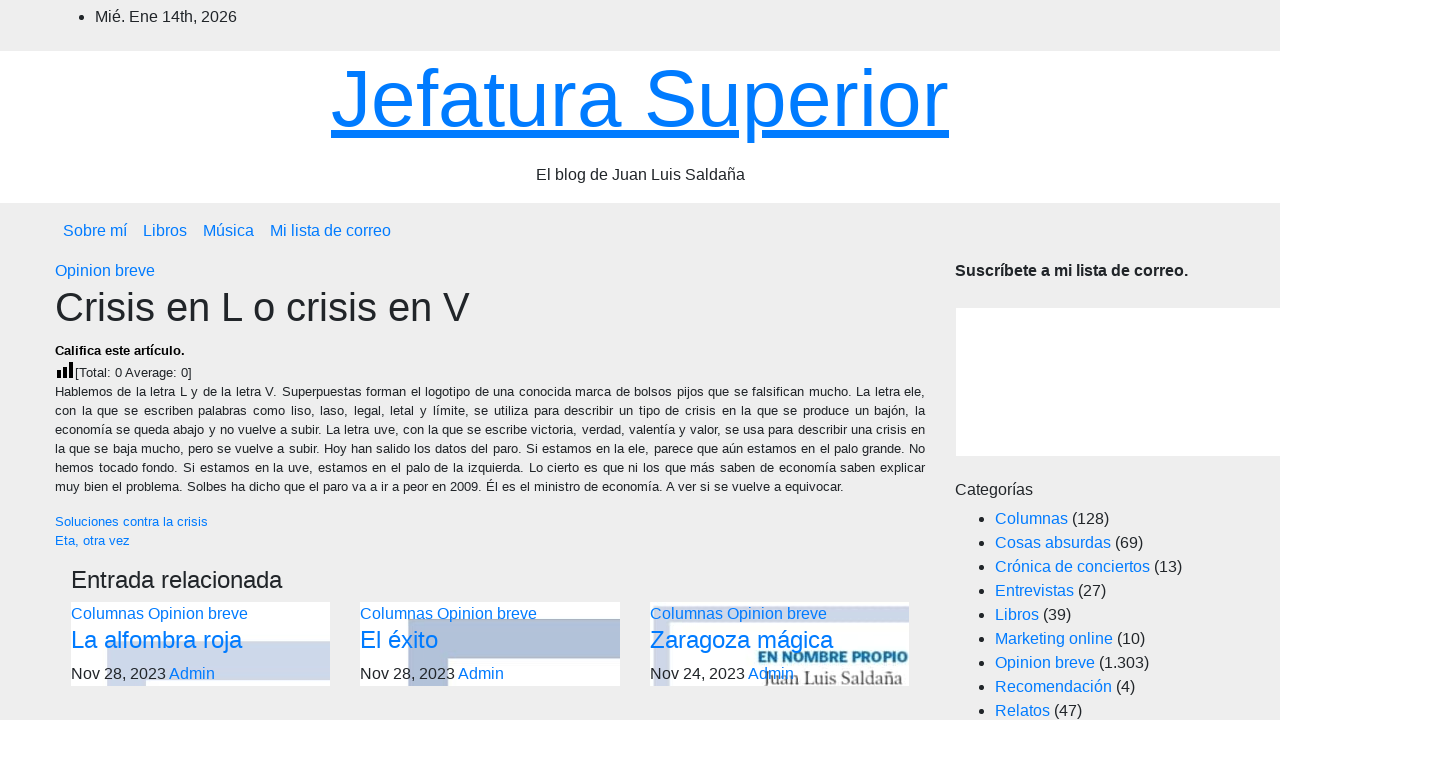

--- FILE ---
content_type: text/html; charset=UTF-8
request_url: https://www.juanluissaldana.com/crisis-en-l-o-crisis-en-v/
body_size: 26508
content:
<!DOCTYPE html><html lang="es"><head><script data-no-optimize="1">var litespeed_docref=sessionStorage.getItem("litespeed_docref");litespeed_docref&&(Object.defineProperty(document,"referrer",{get:function(){return litespeed_docref}}),sessionStorage.removeItem("litespeed_docref"));</script> <meta charset="UTF-8"><meta name="viewport" content="width=device-width, initial-scale=1"><link rel="profile" href="https://gmpg.org/xfn/11"><meta name='robots' content='index, follow, max-image-preview:large, max-snippet:-1, max-video-preview:-1' /><style>img:is([sizes="auto" i], [sizes^="auto," i]) { contain-intrinsic-size: 3000px 1500px }</style><title>Crisis en L o crisis en V - Jefatura Superior</title><link rel="canonical" href="https://www.juanluissaldana.com/crisis-en-l-o-crisis-en-v/" /><meta property="og:locale" content="es_ES" /><meta property="og:type" content="article" /><meta property="og:title" content="Crisis en L o crisis en V - Jefatura Superior" /><meta property="og:description" content="Califica este artículo. [Total: 0 Average: 0]Hablemos de la letra L y de la letra V. Superpuestas forman el logotipo de una conocida marca de bolsos pijos que se falsifican mucho. La letra ele, con la que se escriben palabras como liso, laso, legal, letal y límite, se utiliza para describir un tipo de crisis [&hellip;]" /><meta property="og:url" content="https://www.juanluissaldana.com/crisis-en-l-o-crisis-en-v/" /><meta property="og:site_name" content="Jefatura Superior" /><meta property="article:published_time" content="2008-12-02T19:01:13+00:00" /><meta name="author" content="Admin" /><meta name="twitter:card" content="summary_large_image" /><meta name="twitter:label1" content="Escrito por" /><meta name="twitter:data1" content="Admin" /><meta name="twitter:label2" content="Tiempo de lectura" /><meta name="twitter:data2" content="1 minuto" /> <script type="application/ld+json" class="yoast-schema-graph">{"@context":"https://schema.org","@graph":[{"@type":"Article","@id":"https://www.juanluissaldana.com/crisis-en-l-o-crisis-en-v/#article","isPartOf":{"@id":"https://www.juanluissaldana.com/crisis-en-l-o-crisis-en-v/"},"author":{"name":"Admin","@id":"https://www.juanluissaldana.com/#/schema/person/cfc7ab7fb6fb43ed51277c60ce8ae014"},"headline":"Crisis en L o crisis en V","datePublished":"2008-12-02T19:01:13+00:00","mainEntityOfPage":{"@id":"https://www.juanluissaldana.com/crisis-en-l-o-crisis-en-v/"},"wordCount":189,"commentCount":1,"keywords":["crisis"],"articleSection":["Opinion breve"],"inLanguage":"es","potentialAction":[{"@type":"CommentAction","name":"Comment","target":["https://www.juanluissaldana.com/crisis-en-l-o-crisis-en-v/#respond"]}]},{"@type":"WebPage","@id":"https://www.juanluissaldana.com/crisis-en-l-o-crisis-en-v/","url":"https://www.juanluissaldana.com/crisis-en-l-o-crisis-en-v/","name":"Crisis en L o crisis en V - Jefatura Superior","isPartOf":{"@id":"https://www.juanluissaldana.com/#website"},"datePublished":"2008-12-02T19:01:13+00:00","author":{"@id":"https://www.juanluissaldana.com/#/schema/person/cfc7ab7fb6fb43ed51277c60ce8ae014"},"breadcrumb":{"@id":"https://www.juanluissaldana.com/crisis-en-l-o-crisis-en-v/#breadcrumb"},"inLanguage":"es","potentialAction":[{"@type":"ReadAction","target":["https://www.juanluissaldana.com/crisis-en-l-o-crisis-en-v/"]}]},{"@type":"BreadcrumbList","@id":"https://www.juanluissaldana.com/crisis-en-l-o-crisis-en-v/#breadcrumb","itemListElement":[{"@type":"ListItem","position":1,"name":"Portada","item":"https://www.juanluissaldana.com/combina-los-colores-y-entiende-como-se-clasifican/"},{"@type":"ListItem","position":2,"name":"Crisis en L o crisis en V"}]},{"@type":"WebSite","@id":"https://www.juanluissaldana.com/#website","url":"https://www.juanluissaldana.com/","name":"Jefatura Superior","description":"El blog de Juan Luis Salda&ntilde;a","potentialAction":[{"@type":"SearchAction","target":{"@type":"EntryPoint","urlTemplate":"https://www.juanluissaldana.com/?s={search_term_string}"},"query-input":{"@type":"PropertyValueSpecification","valueRequired":true,"valueName":"search_term_string"}}],"inLanguage":"es"},{"@type":"Person","@id":"https://www.juanluissaldana.com/#/schema/person/cfc7ab7fb6fb43ed51277c60ce8ae014","name":"Admin","image":{"@type":"ImageObject","inLanguage":"es","@id":"https://www.juanluissaldana.com/#/schema/person/image/","url":"https://www.juanluissaldana.com/wp-content/litespeed/avatar/2b8c116566bd82afd129ad66dc5a74dd.jpg?ver=1768325692","contentUrl":"https://www.juanluissaldana.com/wp-content/litespeed/avatar/2b8c116566bd82afd129ad66dc5a74dd.jpg?ver=1768325692","caption":"Admin"},"url":"https://www.juanluissaldana.com/author/juanluissaldana/"},false]}</script> <link rel='dns-prefetch' href='//www.googletagmanager.com' /><link rel='dns-prefetch' href='//fonts.googleapis.com' /><link rel='dns-prefetch' href='//connect.facebook.net' /><link rel='dns-prefetch' href='//facebook.com' /><link rel='dns-prefetch' href='//fonts.gstatic.com' /><link rel='dns-prefetch' href='//google.com' /><link rel='dns-prefetch' href='//googleads.g.doubleclick.net' /><link rel='dns-prefetch' href='//googleadservices.com' /><link rel='dns-prefetch' href='//googletagmanager.com' /><link rel='dns-prefetch' href='//pagead2.googlesyndication.com' /><link rel="alternate" type="application/rss+xml" title="Jefatura Superior &raquo; Feed" href="https://www.juanluissaldana.com/feed/" /><link rel="alternate" type="application/rss+xml" title="Jefatura Superior &raquo; Feed de los comentarios" href="https://www.juanluissaldana.com/comments/feed/" /> <script id="wpp-js" type="litespeed/javascript" data-src="https://www.juanluissaldana.com/wp-content/plugins/wordpress-popular-posts/assets/js/wpp.min.js?ver=7.3.6" data-sampling="0" data-sampling-rate="100" data-api-url="https://www.juanluissaldana.com/wp-json/wordpress-popular-posts" data-post-id="640" data-token="d651e43073" data-lang="0" data-debug="0"></script> <link rel="alternate" type="application/rss+xml" title="Jefatura Superior &raquo; Comentario Crisis en L o crisis en V del feed" href="https://www.juanluissaldana.com/crisis-en-l-o-crisis-en-v/feed/" /> <script type="litespeed/javascript">window._wpemojiSettings={"baseUrl":"https:\/\/s.w.org\/images\/core\/emoji\/16.0.1\/72x72\/","ext":".png","svgUrl":"https:\/\/s.w.org\/images\/core\/emoji\/16.0.1\/svg\/","svgExt":".svg","source":{"concatemoji":"https:\/\/www.juanluissaldana.com\/wp-includes\/js\/wp-emoji-release.min.js?ver=6.8.3"}};
/*! This file is auto-generated */
!function(s,n){var o,i,e;function c(e){try{var t={supportTests:e,timestamp:(new Date).valueOf()};sessionStorage.setItem(o,JSON.stringify(t))}catch(e){}}function p(e,t,n){e.clearRect(0,0,e.canvas.width,e.canvas.height),e.fillText(t,0,0);var t=new Uint32Array(e.getImageData(0,0,e.canvas.width,e.canvas.height).data),a=(e.clearRect(0,0,e.canvas.width,e.canvas.height),e.fillText(n,0,0),new Uint32Array(e.getImageData(0,0,e.canvas.width,e.canvas.height).data));return t.every(function(e,t){return e===a[t]})}function u(e,t){e.clearRect(0,0,e.canvas.width,e.canvas.height),e.fillText(t,0,0);for(var n=e.getImageData(16,16,1,1),a=0;a<n.data.length;a++)if(0!==n.data[a])return!1;return!0}function f(e,t,n,a){switch(t){case"flag":return n(e,"\ud83c\udff3\ufe0f\u200d\u26a7\ufe0f","\ud83c\udff3\ufe0f\u200b\u26a7\ufe0f")?!1:!n(e,"\ud83c\udde8\ud83c\uddf6","\ud83c\udde8\u200b\ud83c\uddf6")&&!n(e,"\ud83c\udff4\udb40\udc67\udb40\udc62\udb40\udc65\udb40\udc6e\udb40\udc67\udb40\udc7f","\ud83c\udff4\u200b\udb40\udc67\u200b\udb40\udc62\u200b\udb40\udc65\u200b\udb40\udc6e\u200b\udb40\udc67\u200b\udb40\udc7f");case"emoji":return!a(e,"\ud83e\udedf")}return!1}function g(e,t,n,a){var r="undefined"!=typeof WorkerGlobalScope&&self instanceof WorkerGlobalScope?new OffscreenCanvas(300,150):s.createElement("canvas"),o=r.getContext("2d",{willReadFrequently:!0}),i=(o.textBaseline="top",o.font="600 32px Arial",{});return e.forEach(function(e){i[e]=t(o,e,n,a)}),i}function t(e){var t=s.createElement("script");t.src=e,t.defer=!0,s.head.appendChild(t)}"undefined"!=typeof Promise&&(o="wpEmojiSettingsSupports",i=["flag","emoji"],n.supports={everything:!0,everythingExceptFlag:!0},e=new Promise(function(e){s.addEventListener("DOMContentLiteSpeedLoaded",e,{once:!0})}),new Promise(function(t){var n=function(){try{var e=JSON.parse(sessionStorage.getItem(o));if("object"==typeof e&&"number"==typeof e.timestamp&&(new Date).valueOf()<e.timestamp+604800&&"object"==typeof e.supportTests)return e.supportTests}catch(e){}return null}();if(!n){if("undefined"!=typeof Worker&&"undefined"!=typeof OffscreenCanvas&&"undefined"!=typeof URL&&URL.createObjectURL&&"undefined"!=typeof Blob)try{var e="postMessage("+g.toString()+"("+[JSON.stringify(i),f.toString(),p.toString(),u.toString()].join(",")+"));",a=new Blob([e],{type:"text/javascript"}),r=new Worker(URL.createObjectURL(a),{name:"wpTestEmojiSupports"});return void(r.onmessage=function(e){c(n=e.data),r.terminate(),t(n)})}catch(e){}c(n=g(i,f,p,u))}t(n)}).then(function(e){for(var t in e)n.supports[t]=e[t],n.supports.everything=n.supports.everything&&n.supports[t],"flag"!==t&&(n.supports.everythingExceptFlag=n.supports.everythingExceptFlag&&n.supports[t]);n.supports.everythingExceptFlag=n.supports.everythingExceptFlag&&!n.supports.flag,n.DOMReady=!1,n.readyCallback=function(){n.DOMReady=!0}}).then(function(){return e}).then(function(){var e;n.supports.everything||(n.readyCallback(),(e=n.source||{}).concatemoji?t(e.concatemoji):e.wpemoji&&e.twemoji&&(t(e.twemoji),t(e.wpemoji)))}))}((window,document),window._wpemojiSettings)</script> <style id="litespeed-ccss">ol,ul{box-sizing:border-box}:root{--wp--preset--font-size--normal:16px;--wp--preset--font-size--huge:42px}.screen-reader-text{border:0;clip-path:inset(50%);height:1px;margin:-1px;overflow:hidden;padding:0;position:absolute;width:1px;word-wrap:normal!important}:root{--wp--preset--aspect-ratio--square:1;--wp--preset--aspect-ratio--4-3:4/3;--wp--preset--aspect-ratio--3-4:3/4;--wp--preset--aspect-ratio--3-2:3/2;--wp--preset--aspect-ratio--2-3:2/3;--wp--preset--aspect-ratio--16-9:16/9;--wp--preset--aspect-ratio--9-16:9/16;--wp--preset--color--black:#000000;--wp--preset--color--cyan-bluish-gray:#abb8c3;--wp--preset--color--white:#ffffff;--wp--preset--color--pale-pink:#f78da7;--wp--preset--color--vivid-red:#cf2e2e;--wp--preset--color--luminous-vivid-orange:#ff6900;--wp--preset--color--luminous-vivid-amber:#fcb900;--wp--preset--color--light-green-cyan:#7bdcb5;--wp--preset--color--vivid-green-cyan:#00d084;--wp--preset--color--pale-cyan-blue:#8ed1fc;--wp--preset--color--vivid-cyan-blue:#0693e3;--wp--preset--color--vivid-purple:#9b51e0;--wp--preset--gradient--vivid-cyan-blue-to-vivid-purple:linear-gradient(135deg,rgba(6,147,227,1) 0%,rgb(155,81,224) 100%);--wp--preset--gradient--light-green-cyan-to-vivid-green-cyan:linear-gradient(135deg,rgb(122,220,180) 0%,rgb(0,208,130) 100%);--wp--preset--gradient--luminous-vivid-amber-to-luminous-vivid-orange:linear-gradient(135deg,rgba(252,185,0,1) 0%,rgba(255,105,0,1) 100%);--wp--preset--gradient--luminous-vivid-orange-to-vivid-red:linear-gradient(135deg,rgba(255,105,0,1) 0%,rgb(207,46,46) 100%);--wp--preset--gradient--very-light-gray-to-cyan-bluish-gray:linear-gradient(135deg,rgb(238,238,238) 0%,rgb(169,184,195) 100%);--wp--preset--gradient--cool-to-warm-spectrum:linear-gradient(135deg,rgb(74,234,220) 0%,rgb(151,120,209) 20%,rgb(207,42,186) 40%,rgb(238,44,130) 60%,rgb(251,105,98) 80%,rgb(254,248,76) 100%);--wp--preset--gradient--blush-light-purple:linear-gradient(135deg,rgb(255,206,236) 0%,rgb(152,150,240) 100%);--wp--preset--gradient--blush-bordeaux:linear-gradient(135deg,rgb(254,205,165) 0%,rgb(254,45,45) 50%,rgb(107,0,62) 100%);--wp--preset--gradient--luminous-dusk:linear-gradient(135deg,rgb(255,203,112) 0%,rgb(199,81,192) 50%,rgb(65,88,208) 100%);--wp--preset--gradient--pale-ocean:linear-gradient(135deg,rgb(255,245,203) 0%,rgb(182,227,212) 50%,rgb(51,167,181) 100%);--wp--preset--gradient--electric-grass:linear-gradient(135deg,rgb(202,248,128) 0%,rgb(113,206,126) 100%);--wp--preset--gradient--midnight:linear-gradient(135deg,rgb(2,3,129) 0%,rgb(40,116,252) 100%);--wp--preset--font-size--small:13px;--wp--preset--font-size--medium:20px;--wp--preset--font-size--large:36px;--wp--preset--font-size--x-large:42px;--wp--preset--spacing--20:0.44rem;--wp--preset--spacing--30:0.67rem;--wp--preset--spacing--40:1rem;--wp--preset--spacing--50:1.5rem;--wp--preset--spacing--60:2.25rem;--wp--preset--spacing--70:3.38rem;--wp--preset--spacing--80:5.06rem;--wp--preset--shadow--natural:6px 6px 9px rgba(0, 0, 0, 0.2);--wp--preset--shadow--deep:12px 12px 50px rgba(0, 0, 0, 0.4);--wp--preset--shadow--sharp:6px 6px 0px rgba(0, 0, 0, 0.2);--wp--preset--shadow--outlined:6px 6px 0px -3px rgba(255, 255, 255, 1), 6px 6px rgba(0, 0, 0, 1);--wp--preset--shadow--crisp:6px 6px 0px rgba(0, 0, 0, 1)}.yasr-auto-insert-visitor{margin-top:10px}.yasr-vv-second-row-container{line-height:normal;display:inline-block}.yasr-vv-stats-text-container{display:inline-block;vertical-align:bottom}.yasr-dashicons-visitor-stats{display:inline-block;vertical-align:bottom}.yasr-vv-container-loader{display:inline-block}:root{--blue:#007bff;--indigo:#6610f2;--purple:#6f42c1;--pink:#e83e8c;--red:#dc3545;--orange:#fd7e14;--yellow:#ffc107;--green:#28a745;--teal:#20c997;--cyan:#17a2b8;--white:#fff;--gray:#6c757d;--gray-dark:#343a40;--primary:#007bff;--secondary:#6c757d;--success:#28a745;--info:#17a2b8;--warning:#ffc107;--danger:#dc3545;--light:#f8f9fa;--dark:#343a40;--breakpoint-xs:0;--breakpoint-sm:576px;--breakpoint-md:768px;--breakpoint-lg:992px;--breakpoint-xl:1200px;--font-family-sans-serif:-apple-system, BlinkMacSystemFont, "Segoe UI", Roboto, "Helvetica Neue", Arial, "Noto Sans", sans-serif, "Apple Color Emoji", "Segoe UI Emoji", "Segoe UI Symbol", "Noto Color Emoji";--font-family-monospace:SFMono-Regular, Menlo, Monaco, Consolas, "Liberation Mono", "Courier New", monospace}*,*::before,*::after{box-sizing:border-box}html{font-family:sans-serif;line-height:1.15;-webkit-text-size-adjust:100%}article,aside,footer,header,main,nav{display:block}body{margin:0;font-family:-apple-system,BlinkMacSystemFont,"Segoe UI",Roboto,"Helvetica Neue",Arial,"Noto Sans",sans-serif,"Apple Color Emoji","Segoe UI Emoji","Segoe UI Symbol","Noto Color Emoji";font-size:1rem;font-weight:400;line-height:1.5;color:#212529;text-align:left;background-color:#fff}h1,h2,h4,h5,h6{margin-top:0;margin-bottom:.5rem}p{margin-top:0;margin-bottom:1rem}ol,ul{margin-top:0;margin-bottom:1rem}ul ul{margin-bottom:0}b,strong{font-weight:bolder}a{color:#007bff;text-decoration:none;background-color:#fff0}a:not([href]){color:inherit;text-decoration:none}svg{overflow:hidden;vertical-align:middle}label{display:inline-block;margin-bottom:.5rem}button{border-radius:0}input,button,textarea{margin:0;font-family:inherit;font-size:inherit;line-height:inherit}button,input{overflow:visible}button{text-transform:none}button,[type="button"],[type="submit"]{-webkit-appearance:button}button::-moz-focus-inner,[type="button"]::-moz-focus-inner,[type="submit"]::-moz-focus-inner{padding:0;border-style:none}textarea{overflow:auto;resize:vertical}[type="search"]{outline-offset:-2px;-webkit-appearance:none}[type="search"]::-webkit-search-decoration{-webkit-appearance:none}::-webkit-file-upload-button{font:inherit;-webkit-appearance:button}h1,h2,h4,h5,h6{margin-bottom:.5rem;font-weight:500;line-height:1.2}h1{font-size:2.5rem}h2{font-size:2rem}h4{font-size:1.5rem}h5{font-size:1.25rem}h6{font-size:1rem}.small{font-size:80%;font-weight:400}.container-fluid{width:100%;padding-right:15px;padding-left:15px;margin-right:auto;margin-left:auto}.row{display:-ms-flexbox;display:flex;-ms-flex-wrap:wrap;flex-wrap:wrap;margin-right:-15px;margin-left:-15px}.col-12,.col-md-4,.col-md-6,.col-md-8,.col-lg-3,.col-lg-9{position:relative;width:100%;padding-right:15px;padding-left:15px}.col-12{-ms-flex:0 0 100%;flex:0 0 100%;max-width:100%}@media (min-width:768px){.col-md-4{-ms-flex:0 0 33.333333%;flex:0 0 33.333333%;max-width:33.333333%}.col-md-6{-ms-flex:0 0 50%;flex:0 0 50%;max-width:50%}.col-md-8{-ms-flex:0 0 66.666667%;flex:0 0 66.666667%;max-width:66.666667%}}@media (min-width:992px){.col-lg-3{-ms-flex:0 0 25%;flex:0 0 25%;max-width:25%}.col-lg-9{-ms-flex:0 0 75%;flex:0 0 75%;max-width:75%}}.form-control{display:block;width:100%;height:calc(1.5em + 0.75rem + 2px);padding:.375rem .75rem;font-size:1rem;font-weight:400;line-height:1.5;color:#495057;background-color:#fff;background-clip:padding-box;border:1px solid #ced4da;border-radius:.25rem}.form-control::-ms-expand{background-color:#fff0;border:0}.form-control:-moz-focusring{color:#fff0;text-shadow:0 0 0#495057}.form-control::-webkit-input-placeholder{color:#6c757d;opacity:1}.form-control::-moz-placeholder{color:#6c757d;opacity:1}.form-control:-ms-input-placeholder{color:#6c757d;opacity:1}.form-control::-ms-input-placeholder{color:#6c757d;opacity:1}.btn{display:inline-block;font-weight:400;color:#212529;text-align:center;vertical-align:middle;background-color:#fff0;border:1px solid #fff0;padding:.375rem .75rem;font-size:1rem;line-height:1.5;border-radius:.25rem}.collapse:not(.show){display:none}.dropdown{position:relative}.dropdown-toggle{white-space:nowrap}.dropdown-toggle::after{display:inline-block;margin-left:.255em;vertical-align:.255em;content:"";border-top:.3em solid;border-right:.3em solid #fff0;border-bottom:0;border-left:.3em solid #fff0}.dropdown-menu{position:absolute;top:100%;left:0;z-index:1000;display:none;float:left;min-width:10rem;padding:.5rem 0;margin:.125rem 0 0;font-size:1rem;color:#212529;text-align:left;list-style:none;background-color:#fff;background-clip:padding-box;border:1px solid rgb(0 0 0/.15);border-radius:.25rem}.dropdown-item{display:block;width:100%;padding:.25rem 1.5rem;clear:both;font-weight:400;color:#212529;text-align:inherit;white-space:nowrap;background-color:#fff0;border:0}.input-group{position:relative;display:-ms-flexbox;display:flex;-ms-flex-wrap:wrap;flex-wrap:wrap;-ms-flex-align:stretch;align-items:stretch;width:100%}.input-group>.form-control{position:relative;-ms-flex:1 1 0%;flex:1 1 0%;min-width:0;margin-bottom:0}.input-group>.form-control:not(:last-child){border-top-right-radius:0;border-bottom-right-radius:0}.nav{display:-ms-flexbox;display:flex;-ms-flex-wrap:wrap;flex-wrap:wrap;padding-left:0;margin-bottom:0;list-style:none}.nav-link{display:block;padding:.5rem 1rem}.navbar{position:relative;display:-ms-flexbox;display:flex;-ms-flex-wrap:wrap;flex-wrap:wrap;-ms-flex-align:center;align-items:center;-ms-flex-pack:justify;justify-content:space-between;padding:.5rem 1rem}.navbar .container-fluid{display:-ms-flexbox;display:flex;-ms-flex-wrap:wrap;flex-wrap:wrap;-ms-flex-align:center;align-items:center;-ms-flex-pack:justify;justify-content:space-between}.navbar-nav{display:-ms-flexbox;display:flex;-ms-flex-direction:column;flex-direction:column;padding-left:0;margin-bottom:0;list-style:none}.navbar-nav .nav-link{padding-right:0;padding-left:0}.navbar-nav .dropdown-menu{position:static;float:none}.navbar-collapse{-ms-flex-preferred-size:100%;flex-basis:100%;-ms-flex-positive:1;flex-grow:1;-ms-flex-align:center;align-items:center}.navbar-toggler{padding:.25rem .75rem;font-size:1.25rem;line-height:1;background-color:#fff0;border:1px solid #fff0;border-radius:.25rem}@media (max-width:991.98px){.navbar-expand-lg>.container-fluid{padding-right:0;padding-left:0}}@media (min-width:992px){.navbar-expand-lg{-ms-flex-flow:row nowrap;flex-flow:row nowrap;-ms-flex-pack:start;justify-content:flex-start}.navbar-expand-lg .navbar-nav{-ms-flex-direction:row;flex-direction:row}.navbar-expand-lg .navbar-nav .dropdown-menu{position:absolute}.navbar-expand-lg .navbar-nav .nav-link{padding-right:.5rem;padding-left:.5rem}.navbar-expand-lg>.container-fluid{-ms-flex-wrap:nowrap;flex-wrap:nowrap}.navbar-expand-lg .navbar-collapse{display:-ms-flexbox!important;display:flex!important;-ms-flex-preferred-size:auto;flex-basis:auto}.navbar-expand-lg .navbar-toggler{display:none}}.clearfix::after{display:block;clear:both;content:""}.d-none{display:none!important}.d-flex{display:-ms-flexbox!important;display:flex!important}@media (min-width:768px){.d-md-block{display:block!important}}@media (min-width:992px){.d-lg-none{display:none!important}.d-lg-block{display:block!important}}.flex-row{-ms-flex-direction:row!important;flex-direction:row!important}.align-items-center{-ms-flex-align:center!important;align-items:center!important}.position-relative{position:relative!important}.my-2{margin-top:0.5rem!important}.mb-2,.my-2{margin-bottom:0.5rem!important}.mb-3{margin-bottom:1rem!important}.mb-4{margin-bottom:1.5rem!important}.pr-2{padding-right:0.5rem!important}.p-3{padding:1rem!important}.pl-3{padding-left:1rem!important}.mr-auto{margin-right:auto!important}.ml-auto{margin-left:auto!important}@media (min-width:768px){.mb-md-0{margin-bottom:0!important}}@media (min-width:992px){.my-lg-0{margin-top:0!important}.my-lg-0{margin-bottom:0!important}}.text-center{text-align:center!important}span.time{margin-left:5px;padding:2px 4px;border-radius:2px;font-size:14px;font-weight:600;line-height:35px}.mg-nav-widget-area .site-branding-text .site-title{font-size:80px;line-height:1.2}.navbar-wp .dropdown-menu.searchinner .btn{border:medium none;border-radius:0 4px 4px 0;height:40px;line-height:25px;padding:5px 15px}.mg-search-box .dropdown-toggle::after{display:none}.m-header{display:none}.mobilehomebtn{width:30px;text-align:center;line-height:30px;height:30px}p a,#cancel-comment-reply-link{text-decoration:underline}@media screen and (max-width:767px) and (min-width:240px){.mg-headwidget .navbar-wp .navbar-nav>li>a{position:relative;border-bottom:1px solid rgb(225 225 225/.4)}}@media (max-width:991.98px){.m-header{width:100%;padding:10px 15px;display:flex;justify-content:space-between}}@media (min-width:1200px){.container-fluid{max-width:1200px;padding-left:15px;padding-right:15px}}@media screen and (max-width:805px) and (min-width:700px){span.time{max-width:35%}.fa{font-family:var(--fa-style-family,"Font Awesome 6 Free");font-weight:var(--fa-style,900)}.fa,.fa-brands,.fa-solid,.fab,.fas{-moz-osx-font-smoothing:grayscale;-webkit-font-smoothing:antialiased;display:var(--fa-display,inline-block);font-style:normal;font-variant:normal;line-height:1;text-rendering:auto}.fa-solid,.fas{font-family:"Font Awesome 6 Free"}.fa-brands,.fab{font-family:"Font Awesome 6 Brands"}.fa-bars:before{content:""}.fa-angle-double-right:before{content:""}.fa-house-chimney:before{content:""}.fa-envelope:before{content:""}.fa-clock:before{content:""}.fa-home:before{content:""}.fa-search:before{content:""}.fa-user-circle:before{content:""}.fa-angle-double-left:before{content:""}.fa-print:before{content:""}:host,:root{--fa-style-family-brands:"Font Awesome 6 Brands";--fa-font-brands:normal 400 1em/1 "Font Awesome 6 Brands"}.fa-brands,.fab{font-weight:400}.fa-x-twitter:before{content:""}.fa-linkedin:before{content:""}.fa-facebook:before{content:""}.fa-pinterest:before{content:""}.fa-telegram:before{content:""}:host,:root{--fa-font-regular:normal 400 1em/1 "Font Awesome 6 Free"}:host,:root{--fa-style-family-classic:"Font Awesome 6 Free";--fa-font-solid:normal 900 1em/1 "Font Awesome 6 Free"}.fa-solid,.fas{font-weight:900}.navbar-nav:not([data-sm-skip]) .dropdown-item{white-space:normal}:root{--headFont:'Montserrat', sans-serif;--bodyFont:'Work Sans', sans-serif}.site-title{font-size:34px;margin-bottom:0;font-weight:700;font-family:var(--headFont);letter-spacing:-.05em;line-height:1.3}.navbar-header .site-description{letter-spacing:1.2px;margin-bottom:0}.m-header{display:none}.mg-head-detail{padding:8px 0}.mg-head-detail .info-left{display:block;float:left;margin:0;padding:0}.mg-head-detail .info-left li{display:inline-block;margin-right:15px;padding:0;line-height:35px}.mg-head-detail .info-left li span.time{margin-left:5px;padding:2px 4px;border-radius:2px;font-size:14px;font-weight:600;line-height:35px}.info-right{display:block;float:right;margin:0;padding:0}.info-right li{display:inline-block;padding:0}.mg-nav-widget-area{padding-bottom:0}.mg-nav-widget-area .site-branding-text .site-title{margin-bottom:5px}.mg-menu-full{position:relative}.mg-headwidget .navbar-wp{position:inherit;left:0;right:0;top:0;margin:0;z-index:999;border-radius:0}.mg-headwidget .navbar-wp .navbar-nav>li>a{padding:10px 22px;font-size:14px;text-transform:uppercase;font-family:var(--headFont);line-height:2.3}.navbar-wp .navbar-nav>li>a.homebtn span{font-size:18px;line-height:.98}.mg-nav-widget-area-back{background-position:center;background-size:cover;background-repeat:no-repeat}.mg-nav-widget-area-back .inner{width:100%;padding:25px 0}.navbar-wp{margin:0;padding:0;border:none;border-radius:0;z-index:1000}.navbar-wp .navbar-nav>li>a{padding:30px 16px;margin-right:0;font-size:16px;letter-spacing:.5px;margin-bottom:0;font-weight:600;text-transform:capitalize;display:block}.navbar-wp .navbar-nav>.active>a{background:none}.navbar-wp .dropdown-menu{min-width:250px;padding:0;border:none;border-radius:0;z-index:10;right:auto;left:0}.navbar-wp .dropdown-menu>li,.navbar-wp .dropdown-menu>li:last-child{border:0}.navbar-wp .dropdown-menu>li>a{padding:12px 15px;font-size:12px;font-family:var(--bodyFont);display:block;font-weight:400;text-transform:uppercase}.navbar-wp .dropdown-menu.searchinner{left:inherit!important;right:0!important;padding:10px}.navbar-wp .dropdown-menu.searchinner .btn{border:medium none;border-radius:0 4px 4px 0;height:40px;line-height:25px;padding:5px 15px}.mg-search-box .dropdown-toggle::after{display:none}.mobilehomebtn{display:none;width:30px;text-align:center;line-height:30px;height:30px}html{font-size:100%}@media only screen and (max-width:1200px){html{font-size:95%}}@media screen and (max-width:991px){html{font-size:90%}}@media screen and (max-width:767px){html{font-size:85%}}@media screen and (max-width:575px){html{font-size:80%}}body{padding:0;margin:0;font-family:var(--bodyFont);font-size:16px;-webkit-font-smoothing:antialiased;font-weight:400;line-height:30px;word-wrap:break-word}.container-fluid{padding-right:50px;padding-left:50px}input[type="search"],textarea{border-radius:0;margin-bottom:20px;box-shadow:inherit;padding:6px 12px;line-height:40px;border-width:2px;border-style:solid;width:100%}button{padding:5px 35px;line-height:30px;border-radius:4px;font-weight:700;font-size:14px;border-width:1px;border-style:solid;box-shadow:0 2px 2px 0 rgb(0 0 0/.14),0 3px 1px -2px rgb(0 0 0/.2),0 1px 5px 0 rgb(0 0 0/.12)}.form-control{border-radius:0;margin-bottom:20px;box-shadow:inherit;padding:6px 12px;line-height:40px;border-width:2px;border-style:solid;height:40px}#content{padding-top:60px;padding-bottom:60px}iframe{max-width:100%}.back-img{background-color:#333;background-position:50% 50%;background-repeat:no-repeat;position:relative;background-size:cover;overflow:hidden}.comment-content a{text-decoration:underline}.mg-card-box{background:#fff;box-shadow:0 2px 4px rgb(0 0 0/.08)}.padding-20{padding:20px}h1{font-size:34px;line-height:1.3}h2{font-size:32px;line-height:1.3}h4{font-size:24px;line-height:1.3}h5{font-size:20px;line-height:1.3}h6{font-size:16px;line-height:1.3}h1,h2,h4,h5,h6{font-weight:700;font-family:var(--headFont);letter-spacing:-.05em;line-height:1.3;margin:0 0 1.4rem}@media screen and (min-width:768px){.sidebar-sticky{position:sticky;align-self:flex-start;top:24px}}.single ol{list-style:decimal}.btn{padding:2px 26px;line-height:30px;overflow:hidden;position:relative;border-radius:4px;font-weight:700;display:inline-block;border-width:2px;border-style:solid}.mg-sidebar .mg-widget.widget_block p{margin-top:1rem;margin-bottom:0rem}.mg-blog-post-box{margin-bottom:50px;padding:0;box-shadow:0 1px 3px rgb(0 0 0/.15);background:#fff}.mg-blog-post-box .mg-blog-category{margin-bottom:10px}.mg-blog-post-box .small{font-size:16px;line-height:25px;font-weight:400;padding:20px}.mg-blog-post-box .small.single{line-height:27px;padding:20px 40px 40px 40px;font-size:16px}:not(.single) .mg-blog-post-box .small>p{margin-bottom:30px}.mg-blog-post-box .small :is(h1,.h1,h2,.h2,h3,.h3,h4,.h4,h5,.h5,h6,.h6){margin-bottom:12px}.mg-blog-date{padding:0;font-size:12px;margin-right:14px;font-weight:500;text-transform:uppercase}.mg-blog-post-box h1.title.single{overflow:inherit;display:inherit}.mg-blog-category{margin:0 0 5px;width:auto;line-height:0;display:flex;flex-wrap:wrap;gap:7px}.mg-blog-category a{display:inline-block;font-size:10px;padding:4px 6px;line-height:10px;text-transform:uppercase;font-weight:700;border-radius:3px;margin-right:0}.mg-blog-meta{padding:0;margin-bottom:8px;min-height:18px}.mg-blog-meta a{display:inline;font-weight:500;font-size:12px;padding:0;line-height:16px;text-transform:uppercase;letter-spacing:1px}.mg-blog-meta i{padding-right:4px}.mg-blog-meta .auth{margin-right:14px}.mg-blog-post-box .mg-header{padding:20px 40px}.mg-blog-post-box .mg-header h1{font-size:38px;font-weight:800}#cancel-comment-reply-link{margin-left:10px}.mg-blog-inner{position:absolute;padding:10px 20px;bottom:0;width:100%;background:linear-gradient(to bottom,#fff0 0,rgb(0 0 0/.4) 50%,rgb(0 0 0/.7) 100%)}.mg-blog-inner h4.title{overflow-y:hidden}.mg-blog-post-3{position:relative;padding:0}.mg-blog-post-3.minh{height:197px;margin-bottom:1.5rem}.mg-blog-post-3.minh h4{line-height:25px;margin-bottom:.5rem}.mg-blog-inner h4{display:block;display:-webkit-box;max-height:100%;-webkit-line-clamp:2;-webkit-box-orient:vertical;overflow:hidden;text-overflow:ellipsis}.mg-sec-title{font-weight:700;padding-bottom:0;border-width:0 0 2px 0;border-style:solid;margin-bottom:20px;position:relative}.mg-sec-title h4{margin:0;font-weight:700;line-height:2.2;padding:0 7px 0 15px;width:auto;height:auto;min-height:40px;display:inline-block;position:relative;font-size:18px}.mg-sec-title h4::before{position:absolute;right:-29px;top:0;clip-path:polygon(0 0,0% 100%,100% 100%);content:"";width:30px;height:41px}.mg-blog-post-3{position:relative;padding:0}.comment-list{list-style:none!important}.comments-area .comment-body{position:relative;padding:25px 25px 25px 70px;min-height:120px;overflow-wrap:break-word;word-wrap:break-word;border-radius:3px;z-index:0;margin-bottom:1rem}.comments-area .comment-meta{display:-ms-flexbox;display:flex;-ms-flex-wrap:wrap;flex-wrap:wrap;-ms-flex-align:flex-start;align-items:flex-start;-ms-flex-direction:column;flex-direction:column}.comments-area.mg-card-box .comment-list{padding-left:8px}.comment-meta .comment-metadata{width:100%;line-height:1.5;font-size:14px;display:-ms-flexbox;display:flex;-ms-flex-wrap:wrap;flex-wrap:wrap;-ms-justify-content:space-between;justify-content:space-between}.comment-content{position:relative;z-index:0;padding:16px 40px 16px 0}.comment-content p{margin:0}#cancel-comment-reply-link{text-decoration:underline}.mg-sidebar .mg-widget{margin-bottom:30px;padding:10px 20px;border-radius:0;border-width:1px;border-style:solid;overflow-x:hidden}.mg-sidebar .mg-widget ul{padding:0;list-style:none}.mg-sidebar .mg-widget ul li:last-child{border:none;padding-bottom:0;margin-bottom:0}.mg-sidebar .mg-widget ul li{display:block;letter-spacing:.2px;line-height:22px;margin:0 0 10px;overflow:hidden;padding:0;border-width:0 0 1px 0;border-style:solid}.mg-wid-title{font-weight:700;border-width:0 0 2px 0;border-style:solid;margin:-10px -20px 20px -20px;position:relative;padding:0}.mg-sidebar .mg-widget .wtitle{font-size:18px;line-height:40px;font-weight:600;margin:0;padding:0 8px 0 15px;position:relative;text-transform:capitalize;width:auto;height:40px;display:inline-block}.mg-sidebar .mg-widget .wtitle::before{width:30px;position:absolute;right:-29px;top:0;height:42px;border-style:solid;clip-path:polygon(0 0,0% 100%,100% 100%);content:""}.mg-sidebar .mg-widget ul li{padding:10px 0;position:relative}footer{background-size:cover}footer .mg-footer-copyright a{font-size:13px;line-height:45px;margin-bottom:0}.mg-social{padding:0;margin:0}.screen-reader-text{border:0;clip:rect(1px,1px,1px,1px);clip-path:inset(50%);height:1px;margin:-1px;overflow:hidden;padding:0;position:absolute!important;width:1px;word-wrap:normal!important}.post-share-icons a{float:left;margin-left:4px;border:1px solid #ebebeb;border-radius:3px;box-sizing:border-box;width:30px;height:30px;color:var(--post-share-color,var(--share-icons-color));font-size:13px;line-height:29px;text-align:center}.post-share{display:flex;width:100%;justify-content:flex-end}.post-share-icons i{line-height:inherit;color:#fff}.mg-blog-post-box .small.single .nav-links{display:flex;flex-direction:column;justify-content:space-between;width:100%;flex-flow:row-reverse}.mg-blog-post-box .small.single .nav-links:has(.nav-next){justify-content:start}.nav-links a{font-size:1.2rem;font-weight:700;letter-spacing:-.02em;line-height:1.2;width:100%}.post-navigation .nav-previous{text-align:end}.post-navigation .nav-previous,.post-navigation .nav-next{width:50%}.post-navigation{overflow:visible;padding:10px 0}.m-header button[aria-expanded="false"] .fa-bars:before{content:""}footer .mg-footer-copyright a{font-size:13px;line-height:18px;margin-bottom:0}input[type="search"],textarea{margin-bottom:15px}.nav.navbar-nav:not(.sm-collapsible) .menu-item-has-children .nav-link:after{content:"";font-family:"Font Awesome 6 Free";margin-left:.255em;font-size:10px;vertical-align:.255em;font-weight:900}@media (min-width:1200px){.mg-blog-inner h4{margin-bottom:.5rem;line-height:25px}}@media (max-width:1200px){.mg-blog-inner h4{margin-bottom:.5rem;line-height:25px}}@media (max-width:991.98px){li.active.home{display:none}.m-header{width:100%;padding-right:15px;padding-left:15px;display:flex;justify-content:space-between}.mobilehomebtn{display:block}.m-header .navbar-toggler{margin-top:.5rem;margin-bottom:.5rem;padding:.5rem .75rem;box-shadow:none}}@media screen and (min-width:240px) and (max-width:767px){.mg-head-detail .info-right,.mg-head-detail .info-left{float:none;text-align:center}.mg-sidebar .mg-widget{margin-bottom:20px}.mg-blog-post-box .mg-header{padding:30px 20px}.mg-blog-post-box .small.single{padding:20px 30px}.mg-blog-post-box .post-share{justify-content:center}.navbar-wp .navbar-nav>li>a{padding:10px 16px}.navbar-wp .navbar-nav>.active>a{border-bottom:none}.mg-headwidget .navbar-wp .navbar-nav>li>a{padding:12px 16px}.mg-sidebar{margin:20px 0 0 0}.col-md-4{margin-bottom:15px}footer .mg-footer-copyright a{line-height:2}li.active.home{display:none}}@media (max-width:767.98px){.comment-content{padding:16px 0 16px 0}}@media (max-width:576px){.mg-blog-post-box .mg-header h1{font-size:32px}}@media (min-width:768px) and (max-width:991px){.navbar-header{float:none}}@media only screen and (min-width:320px) and (max-width:480px){.mg-head-detail .info-left{float:none;text-align:center;margin:0;float:none}.mg-head-detail .info-right{float:none;text-align:center;margin:0;float:none}.navbar-wp .navbar-nav>li>a{padding:12px}.navbar-wp .mg-search-box{float:left}}@media screen and (min-width:240px) and (max-width:1179px){.container-fluid{padding-right:15px;padding-left:15px}}@media (min-width:508px) and (max-width:991px){.mg-nav-widget-area .site-title a{font-size:31px}.mg-nav-widget-area .site-branding-text .site-title a{font-size:30px}}@media only screen and (max-width:640px){.mg-nav-widget-area .site-branding-text .site-title a{font-size:30px}}span.time{margin-left:5px;padding:2px 4px;border-radius:2px;font-size:14px;font-weight:600;line-height:35px}.mg-nav-widget-area .site-branding-text .site-title{font-size:80px;line-height:1.2}.navbar-wp .dropdown-menu.searchinner .btn{border:medium none;border-radius:0 4px 4px 0;height:40px;line-height:25px;padding:5px 15px}.mg-search-box .dropdown-toggle::after{display:none}.m-header{display:none}.mobilehomebtn{width:30px;text-align:center;line-height:30px;height:30px}p a,#cancel-comment-reply-link{text-decoration:underline}@media screen and (max-width:767px) and (min-width:240px){.mg-headwidget .navbar-wp .navbar-nav>li>a{position:relative;border-bottom:1px solid rgb(225 225 225/.4)}}@media (max-width:991.98px){.m-header{width:100%;padding:10px 15px;display:flex;justify-content:space-between}}@media (min-width:1200px){.container-fluid{max-width:1200px;padding-left:15px;padding-right:15px}}@media screen and (max-width:805px) and (min-width:700px){span.time{max-width:35%}.mg-head-detail .info-left li span.time{background:#fff;color:#a61727}.mg-headwidget .mg-head-detail{background:#222}.mg-head-detail .info-left li{color:#fff}.mg-headwidget .site-branding-text,.mg-headwidget .site-branding-text a,.site-title a,.site-description{color:#222}span.time{background:#a61727}.site-title a{color:#fff}.mg-headwidget .navbar-wp{background:#a61727}.mg-headwidget .navbar-wp .navbar-nav>li>a{color:#fff}.mg-headwidget .navbar-wp .navbar-nav>.active>a{color:#fff}a.newsup-categories.category-color-1{background:#a61727}.navbar-wp .dropdown-menu{background:#1f2024}.navbar-wp .dropdown-menu>li>a{background:#1f2024;color:#fff}.mg-search-box .btn{background:#a61727;border-color:#a61727;color:#fff}.mg-search-box a{color:#fff}.mobilehomebtn{background:#a61727;color:#fff}body{color:#222}textarea{color:#9b9ea8;border-color:#eef3fb}button{background:#a61727;border-color:#a61727;color:#fff}a{color:#a61727}.mg-card-box{background:#fff}.mg-featured-slider{background-color:#373e98}.mg-blog-inner h4,.mg-blog-inner h4 a{color:#fff}.mg-blog-inner .mg-blog-date,.mg-blog-inner .mg-blog-meta i,.mg-blog-inner .mg-blog-meta a{color:#fff}.mg-sec-title{border-color:#a61727}.mg-sec-title h4{background-color:#a61727;color:#fff}.mg-sec-title h4::before{border-left-color:#a61727;border-color:#fff0 #fff0 #fff0 #a61727}.mg-blog-post-box{background-color:#fff}.mg-blog-post-box .mg-header h1 a{color:#222}.mg-blog-post-box .small{color:#fff}.mg-blog-category a{color:#fff;background:#a61727}.mg-blog-meta{color:#333}.mg-blog-meta a{color:#333}.mg-blog-meta i{color:#222}.mg-blog-date{color:#fff}.mg-sidebar .mg-widget{background:#fff;border-color:#eee}.mg-wid-title{border-color:#a61727}.mg-sidebar .mg-widget h6{background:#a61727;color:#fff}.mg-sidebar .mg-widget h6::before{border-left-color:#a61727;border-color:#fff0 #fff0 #fff0 #a61727}.mg-sidebar .mg-widget ul li{border-color:#eee}.mg-sidebar .mg-widget ul li a{color:#222}h1,h2,h4,h5,h6{color:#212121}.mg-heading-bor-bt h5{color:#212121}.facebook{background:#3b5998;color:#fff}.linkedin{background:#0e76a8;color:#fff}.pinterest{background:#bd081c;color:#fff}.email{background:#222;color:#fff}.telegram{background:#08c;color:#fff}footer .mg-footer-copyright a{color:#aaaed1}.form-control{border-color:#eef3fb}@-webkit-keyframes bgslide{from{background-position-x:0}to{background-position-x:-200%}}@keyframes bgslide{from{background-position-x:0}to{background-position-x:-200%}}.wpp-widget-block-placeholder{margin:0 auto;width:60px;height:3px;background:#dd3737;background:linear-gradient(90deg,#dd3737 0%,#571313 10%,#dd3737 100%);background-size:200%auto;border-radius:3px;-webkit-animation:bgslide 1s infinite linear;animation:bgslide 1s infinite linear}.wrapper{background-color:#eee}.site-branding-text .site-title a{font-size:px}@media only screen and (max-width:640px){.site-branding-text .site-title a{font-size:40px}}@media only screen and (max-width:375px){.site-branding-text .site-title a{font-size:32px}}.mg-sidebar .mg-widget .wtitle::before,.mg-sec-title h4::before{background:inherit}}}</style><link rel="preload" data-asynced="1" data-optimized="2" as="style" onload="this.onload=null;this.rel='stylesheet'" href="https://www.juanluissaldana.com/wp-content/litespeed/ucss/f3c441162f317609a0937da36c86e5e4.css?ver=b2a2a" /><script type="litespeed/javascript">!function(a){"use strict";var b=function(b,c,d){function e(a){return h.body?a():void setTimeout(function(){e(a)})}function f(){i.addEventListener&&i.removeEventListener("load",f),i.media=d||"all"}var g,h=a.document,i=h.createElement("link");if(c)g=c;else{var j=(h.body||h.getElementsByTagName("head")[0]).childNodes;g=j[j.length-1]}var k=h.styleSheets;i.rel="stylesheet",i.href=b,i.media="only x",e(function(){g.parentNode.insertBefore(i,c?g:g.nextSibling)});var l=function(a){for(var b=i.href,c=k.length;c--;)if(k[c].href===b)return a();setTimeout(function(){l(a)})};return i.addEventListener&&i.addEventListener("load",f),i.onloadcssdefined=l,l(f),i};"undefined"!=typeof exports?exports.loadCSS=b:a.loadCSS=b}("undefined"!=typeof global?global:this);!function(a){if(a.loadCSS){var b=loadCSS.relpreload={};if(b.support=function(){try{return a.document.createElement("link").relList.supports("preload")}catch(b){return!1}},b.poly=function(){for(var b=a.document.getElementsByTagName("link"),c=0;c<b.length;c++){var d=b[c];"preload"===d.rel&&"style"===d.getAttribute("as")&&(a.loadCSS(d.href,d,d.getAttribute("media")),d.rel=null)}},!b.support()){b.poly();var c=a.setInterval(b.poly,300);a.addEventListener&&a.addEventListener("load",function(){b.poly(),a.clearInterval(c)}),a.attachEvent&&a.attachEvent("onload",function(){a.clearInterval(c)})}}}(this);</script> <style id='wp-emoji-styles-inline-css' type='text/css'>img.wp-smiley, img.emoji {
		display: inline !important;
		border: none !important;
		box-shadow: none !important;
		height: 1em !important;
		width: 1em !important;
		margin: 0 0.07em !important;
		vertical-align: -0.1em !important;
		background: none !important;
		padding: 0 !important;
	}</style><style id='wp-block-library-theme-inline-css' type='text/css'>.wp-block-audio :where(figcaption){color:#555;font-size:13px;text-align:center}.is-dark-theme .wp-block-audio :where(figcaption){color:#ffffffa6}.wp-block-audio{margin:0 0 1em}.wp-block-code{border:1px solid #ccc;border-radius:4px;font-family:Menlo,Consolas,monaco,monospace;padding:.8em 1em}.wp-block-embed :where(figcaption){color:#555;font-size:13px;text-align:center}.is-dark-theme .wp-block-embed :where(figcaption){color:#ffffffa6}.wp-block-embed{margin:0 0 1em}.blocks-gallery-caption{color:#555;font-size:13px;text-align:center}.is-dark-theme .blocks-gallery-caption{color:#ffffffa6}:root :where(.wp-block-image figcaption){color:#555;font-size:13px;text-align:center}.is-dark-theme :root :where(.wp-block-image figcaption){color:#ffffffa6}.wp-block-image{margin:0 0 1em}.wp-block-pullquote{border-bottom:4px solid;border-top:4px solid;color:currentColor;margin-bottom:1.75em}.wp-block-pullquote cite,.wp-block-pullquote footer,.wp-block-pullquote__citation{color:currentColor;font-size:.8125em;font-style:normal;text-transform:uppercase}.wp-block-quote{border-left:.25em solid;margin:0 0 1.75em;padding-left:1em}.wp-block-quote cite,.wp-block-quote footer{color:currentColor;font-size:.8125em;font-style:normal;position:relative}.wp-block-quote:where(.has-text-align-right){border-left:none;border-right:.25em solid;padding-left:0;padding-right:1em}.wp-block-quote:where(.has-text-align-center){border:none;padding-left:0}.wp-block-quote.is-large,.wp-block-quote.is-style-large,.wp-block-quote:where(.is-style-plain){border:none}.wp-block-search .wp-block-search__label{font-weight:700}.wp-block-search__button{border:1px solid #ccc;padding:.375em .625em}:where(.wp-block-group.has-background){padding:1.25em 2.375em}.wp-block-separator.has-css-opacity{opacity:.4}.wp-block-separator{border:none;border-bottom:2px solid;margin-left:auto;margin-right:auto}.wp-block-separator.has-alpha-channel-opacity{opacity:1}.wp-block-separator:not(.is-style-wide):not(.is-style-dots){width:100px}.wp-block-separator.has-background:not(.is-style-dots){border-bottom:none;height:1px}.wp-block-separator.has-background:not(.is-style-wide):not(.is-style-dots){height:2px}.wp-block-table{margin:0 0 1em}.wp-block-table td,.wp-block-table th{word-break:normal}.wp-block-table :where(figcaption){color:#555;font-size:13px;text-align:center}.is-dark-theme .wp-block-table :where(figcaption){color:#ffffffa6}.wp-block-video :where(figcaption){color:#555;font-size:13px;text-align:center}.is-dark-theme .wp-block-video :where(figcaption){color:#ffffffa6}.wp-block-video{margin:0 0 1em}:root :where(.wp-block-template-part.has-background){margin-bottom:0;margin-top:0;padding:1.25em 2.375em}</style><style id='classic-theme-styles-inline-css' type='text/css'>/*! This file is auto-generated */
.wp-block-button__link{color:#fff;background-color:#32373c;border-radius:9999px;box-shadow:none;text-decoration:none;padding:calc(.667em + 2px) calc(1.333em + 2px);font-size:1.125em}.wp-block-file__button{background:#32373c;color:#fff;text-decoration:none}</style><style id='global-styles-inline-css' type='text/css'>:root{--wp--preset--aspect-ratio--square: 1;--wp--preset--aspect-ratio--4-3: 4/3;--wp--preset--aspect-ratio--3-4: 3/4;--wp--preset--aspect-ratio--3-2: 3/2;--wp--preset--aspect-ratio--2-3: 2/3;--wp--preset--aspect-ratio--16-9: 16/9;--wp--preset--aspect-ratio--9-16: 9/16;--wp--preset--color--black: #000000;--wp--preset--color--cyan-bluish-gray: #abb8c3;--wp--preset--color--white: #ffffff;--wp--preset--color--pale-pink: #f78da7;--wp--preset--color--vivid-red: #cf2e2e;--wp--preset--color--luminous-vivid-orange: #ff6900;--wp--preset--color--luminous-vivid-amber: #fcb900;--wp--preset--color--light-green-cyan: #7bdcb5;--wp--preset--color--vivid-green-cyan: #00d084;--wp--preset--color--pale-cyan-blue: #8ed1fc;--wp--preset--color--vivid-cyan-blue: #0693e3;--wp--preset--color--vivid-purple: #9b51e0;--wp--preset--gradient--vivid-cyan-blue-to-vivid-purple: linear-gradient(135deg,rgba(6,147,227,1) 0%,rgb(155,81,224) 100%);--wp--preset--gradient--light-green-cyan-to-vivid-green-cyan: linear-gradient(135deg,rgb(122,220,180) 0%,rgb(0,208,130) 100%);--wp--preset--gradient--luminous-vivid-amber-to-luminous-vivid-orange: linear-gradient(135deg,rgba(252,185,0,1) 0%,rgba(255,105,0,1) 100%);--wp--preset--gradient--luminous-vivid-orange-to-vivid-red: linear-gradient(135deg,rgba(255,105,0,1) 0%,rgb(207,46,46) 100%);--wp--preset--gradient--very-light-gray-to-cyan-bluish-gray: linear-gradient(135deg,rgb(238,238,238) 0%,rgb(169,184,195) 100%);--wp--preset--gradient--cool-to-warm-spectrum: linear-gradient(135deg,rgb(74,234,220) 0%,rgb(151,120,209) 20%,rgb(207,42,186) 40%,rgb(238,44,130) 60%,rgb(251,105,98) 80%,rgb(254,248,76) 100%);--wp--preset--gradient--blush-light-purple: linear-gradient(135deg,rgb(255,206,236) 0%,rgb(152,150,240) 100%);--wp--preset--gradient--blush-bordeaux: linear-gradient(135deg,rgb(254,205,165) 0%,rgb(254,45,45) 50%,rgb(107,0,62) 100%);--wp--preset--gradient--luminous-dusk: linear-gradient(135deg,rgb(255,203,112) 0%,rgb(199,81,192) 50%,rgb(65,88,208) 100%);--wp--preset--gradient--pale-ocean: linear-gradient(135deg,rgb(255,245,203) 0%,rgb(182,227,212) 50%,rgb(51,167,181) 100%);--wp--preset--gradient--electric-grass: linear-gradient(135deg,rgb(202,248,128) 0%,rgb(113,206,126) 100%);--wp--preset--gradient--midnight: linear-gradient(135deg,rgb(2,3,129) 0%,rgb(40,116,252) 100%);--wp--preset--font-size--small: 13px;--wp--preset--font-size--medium: 20px;--wp--preset--font-size--large: 36px;--wp--preset--font-size--x-large: 42px;--wp--preset--spacing--20: 0.44rem;--wp--preset--spacing--30: 0.67rem;--wp--preset--spacing--40: 1rem;--wp--preset--spacing--50: 1.5rem;--wp--preset--spacing--60: 2.25rem;--wp--preset--spacing--70: 3.38rem;--wp--preset--spacing--80: 5.06rem;--wp--preset--shadow--natural: 6px 6px 9px rgba(0, 0, 0, 0.2);--wp--preset--shadow--deep: 12px 12px 50px rgba(0, 0, 0, 0.4);--wp--preset--shadow--sharp: 6px 6px 0px rgba(0, 0, 0, 0.2);--wp--preset--shadow--outlined: 6px 6px 0px -3px rgba(255, 255, 255, 1), 6px 6px rgba(0, 0, 0, 1);--wp--preset--shadow--crisp: 6px 6px 0px rgba(0, 0, 0, 1);}:root :where(.is-layout-flow) > :first-child{margin-block-start: 0;}:root :where(.is-layout-flow) > :last-child{margin-block-end: 0;}:root :where(.is-layout-flow) > *{margin-block-start: 24px;margin-block-end: 0;}:root :where(.is-layout-constrained) > :first-child{margin-block-start: 0;}:root :where(.is-layout-constrained) > :last-child{margin-block-end: 0;}:root :where(.is-layout-constrained) > *{margin-block-start: 24px;margin-block-end: 0;}:root :where(.is-layout-flex){gap: 24px;}:root :where(.is-layout-grid){gap: 24px;}body .is-layout-flex{display: flex;}.is-layout-flex{flex-wrap: wrap;align-items: center;}.is-layout-flex > :is(*, div){margin: 0;}body .is-layout-grid{display: grid;}.is-layout-grid > :is(*, div){margin: 0;}.has-black-color{color: var(--wp--preset--color--black) !important;}.has-cyan-bluish-gray-color{color: var(--wp--preset--color--cyan-bluish-gray) !important;}.has-white-color{color: var(--wp--preset--color--white) !important;}.has-pale-pink-color{color: var(--wp--preset--color--pale-pink) !important;}.has-vivid-red-color{color: var(--wp--preset--color--vivid-red) !important;}.has-luminous-vivid-orange-color{color: var(--wp--preset--color--luminous-vivid-orange) !important;}.has-luminous-vivid-amber-color{color: var(--wp--preset--color--luminous-vivid-amber) !important;}.has-light-green-cyan-color{color: var(--wp--preset--color--light-green-cyan) !important;}.has-vivid-green-cyan-color{color: var(--wp--preset--color--vivid-green-cyan) !important;}.has-pale-cyan-blue-color{color: var(--wp--preset--color--pale-cyan-blue) !important;}.has-vivid-cyan-blue-color{color: var(--wp--preset--color--vivid-cyan-blue) !important;}.has-vivid-purple-color{color: var(--wp--preset--color--vivid-purple) !important;}.has-black-background-color{background-color: var(--wp--preset--color--black) !important;}.has-cyan-bluish-gray-background-color{background-color: var(--wp--preset--color--cyan-bluish-gray) !important;}.has-white-background-color{background-color: var(--wp--preset--color--white) !important;}.has-pale-pink-background-color{background-color: var(--wp--preset--color--pale-pink) !important;}.has-vivid-red-background-color{background-color: var(--wp--preset--color--vivid-red) !important;}.has-luminous-vivid-orange-background-color{background-color: var(--wp--preset--color--luminous-vivid-orange) !important;}.has-luminous-vivid-amber-background-color{background-color: var(--wp--preset--color--luminous-vivid-amber) !important;}.has-light-green-cyan-background-color{background-color: var(--wp--preset--color--light-green-cyan) !important;}.has-vivid-green-cyan-background-color{background-color: var(--wp--preset--color--vivid-green-cyan) !important;}.has-pale-cyan-blue-background-color{background-color: var(--wp--preset--color--pale-cyan-blue) !important;}.has-vivid-cyan-blue-background-color{background-color: var(--wp--preset--color--vivid-cyan-blue) !important;}.has-vivid-purple-background-color{background-color: var(--wp--preset--color--vivid-purple) !important;}.has-black-border-color{border-color: var(--wp--preset--color--black) !important;}.has-cyan-bluish-gray-border-color{border-color: var(--wp--preset--color--cyan-bluish-gray) !important;}.has-white-border-color{border-color: var(--wp--preset--color--white) !important;}.has-pale-pink-border-color{border-color: var(--wp--preset--color--pale-pink) !important;}.has-vivid-red-border-color{border-color: var(--wp--preset--color--vivid-red) !important;}.has-luminous-vivid-orange-border-color{border-color: var(--wp--preset--color--luminous-vivid-orange) !important;}.has-luminous-vivid-amber-border-color{border-color: var(--wp--preset--color--luminous-vivid-amber) !important;}.has-light-green-cyan-border-color{border-color: var(--wp--preset--color--light-green-cyan) !important;}.has-vivid-green-cyan-border-color{border-color: var(--wp--preset--color--vivid-green-cyan) !important;}.has-pale-cyan-blue-border-color{border-color: var(--wp--preset--color--pale-cyan-blue) !important;}.has-vivid-cyan-blue-border-color{border-color: var(--wp--preset--color--vivid-cyan-blue) !important;}.has-vivid-purple-border-color{border-color: var(--wp--preset--color--vivid-purple) !important;}.has-vivid-cyan-blue-to-vivid-purple-gradient-background{background: var(--wp--preset--gradient--vivid-cyan-blue-to-vivid-purple) !important;}.has-light-green-cyan-to-vivid-green-cyan-gradient-background{background: var(--wp--preset--gradient--light-green-cyan-to-vivid-green-cyan) !important;}.has-luminous-vivid-amber-to-luminous-vivid-orange-gradient-background{background: var(--wp--preset--gradient--luminous-vivid-amber-to-luminous-vivid-orange) !important;}.has-luminous-vivid-orange-to-vivid-red-gradient-background{background: var(--wp--preset--gradient--luminous-vivid-orange-to-vivid-red) !important;}.has-very-light-gray-to-cyan-bluish-gray-gradient-background{background: var(--wp--preset--gradient--very-light-gray-to-cyan-bluish-gray) !important;}.has-cool-to-warm-spectrum-gradient-background{background: var(--wp--preset--gradient--cool-to-warm-spectrum) !important;}.has-blush-light-purple-gradient-background{background: var(--wp--preset--gradient--blush-light-purple) !important;}.has-blush-bordeaux-gradient-background{background: var(--wp--preset--gradient--blush-bordeaux) !important;}.has-luminous-dusk-gradient-background{background: var(--wp--preset--gradient--luminous-dusk) !important;}.has-pale-ocean-gradient-background{background: var(--wp--preset--gradient--pale-ocean) !important;}.has-electric-grass-gradient-background{background: var(--wp--preset--gradient--electric-grass) !important;}.has-midnight-gradient-background{background: var(--wp--preset--gradient--midnight) !important;}.has-small-font-size{font-size: var(--wp--preset--font-size--small) !important;}.has-medium-font-size{font-size: var(--wp--preset--font-size--medium) !important;}.has-large-font-size{font-size: var(--wp--preset--font-size--large) !important;}.has-x-large-font-size{font-size: var(--wp--preset--font-size--x-large) !important;}
:root :where(.wp-block-pullquote){font-size: 1.5em;line-height: 1.6;}</style><style id='wp-polls-inline-css' type='text/css'>.wp-polls .pollbar {
	margin: 1px;
	font-size: 6px;
	line-height: 8px;
	height: 8px;
	background-image: url('https://www.juanluissaldana.com/wp-content/plugins/wp-polls/images/default/pollbg.gif');
	border: 1px solid #c8c8c8;
}</style><style id='yasrcss-inline-css' type='text/css'>.yasr-star-rating {
                background-image: url('https://www.juanluissaldana.com/wp-content/plugins/yet-another-stars-rating/includes/img/star_2.svg');
            }
            .yasr-star-rating .yasr-star-value {
                background: url('https://www.juanluissaldana.com/wp-content/plugins/yet-another-stars-rating/includes/img/star_3.svg') ;
            }

            .yasr-star-rating {
                background-image: url('https://www.juanluissaldana.com/wp-content/plugins/yet-another-stars-rating/includes/img/star_2.svg');
            }
            .yasr-star-rating .yasr-star-value {
                background: url('https://www.juanluissaldana.com/wp-content/plugins/yet-another-stars-rating/includes/img/star_3.svg') ;
            }</style> <script type="litespeed/javascript" data-src="https://www.juanluissaldana.com/wp-includes/js/jquery/jquery.min.js?ver=3.7.1" id="jquery-core-js"></script> 
 <script type="litespeed/javascript" data-src="https://www.googletagmanager.com/gtag/js?id=GT-MBH6MJK" id="google_gtagjs-js"></script> <script id="google_gtagjs-js-after" type="litespeed/javascript">window.dataLayer=window.dataLayer||[];function gtag(){dataLayer.push(arguments)}
gtag("set","linker",{"domains":["www.juanluissaldana.com"]});gtag("js",new Date());gtag("set","developer_id.dZTNiMT",!0);gtag("config","GT-MBH6MJK")</script> <link rel="https://api.w.org/" href="https://www.juanluissaldana.com/wp-json/" /><link rel="alternate" title="JSON" type="application/json" href="https://www.juanluissaldana.com/wp-json/wp/v2/posts/640" /><link rel="EditURI" type="application/rsd+xml" title="RSD" href="https://www.juanluissaldana.com/xmlrpc.php?rsd" /><meta name="generator" content="WordPress 6.8.3" /><link rel='shortlink' href='https://www.juanluissaldana.com/?p=640' /><link rel="alternate" title="oEmbed (JSON)" type="application/json+oembed" href="https://www.juanluissaldana.com/wp-json/oembed/1.0/embed?url=https%3A%2F%2Fwww.juanluissaldana.com%2Fcrisis-en-l-o-crisis-en-v%2F" /><link rel="alternate" title="oEmbed (XML)" type="text/xml+oembed" href="https://www.juanluissaldana.com/wp-json/oembed/1.0/embed?url=https%3A%2F%2Fwww.juanluissaldana.com%2Fcrisis-en-l-o-crisis-en-v%2F&#038;format=xml" /><meta name="generator" content="Site Kit by Google 1.170.0" /><style id="wpp-loading-animation-styles">@-webkit-keyframes bgslide{from{background-position-x:0}to{background-position-x:-200%}}@keyframes bgslide{from{background-position-x:0}to{background-position-x:-200%}}.wpp-widget-block-placeholder,.wpp-shortcode-placeholder{margin:0 auto;width:60px;height:3px;background:#dd3737;background:linear-gradient(90deg,#dd3737 0%,#571313 10%,#dd3737 100%);background-size:200% auto;border-radius:3px;-webkit-animation:bgslide 1s infinite linear;animation:bgslide 1s infinite linear}</style><link rel="pingback" href="https://www.juanluissaldana.com/xmlrpc.php"><style type="text/css" id="custom-background-css">.wrapper { background-color: #eee; }</style><meta name="google-adsense-platform-account" content="ca-host-pub-2644536267352236"><meta name="google-adsense-platform-domain" content="sitekit.withgoogle.com"><meta name="generator" content="Elementor 3.34.1; features: additional_custom_breakpoints; settings: css_print_method-external, google_font-enabled, font_display-auto"><style>.e-con.e-parent:nth-of-type(n+4):not(.e-lazyloaded):not(.e-no-lazyload),
				.e-con.e-parent:nth-of-type(n+4):not(.e-lazyloaded):not(.e-no-lazyload) * {
					background-image: none !important;
				}
				@media screen and (max-height: 1024px) {
					.e-con.e-parent:nth-of-type(n+3):not(.e-lazyloaded):not(.e-no-lazyload),
					.e-con.e-parent:nth-of-type(n+3):not(.e-lazyloaded):not(.e-no-lazyload) * {
						background-image: none !important;
					}
				}
				@media screen and (max-height: 640px) {
					.e-con.e-parent:nth-of-type(n+2):not(.e-lazyloaded):not(.e-no-lazyload),
					.e-con.e-parent:nth-of-type(n+2):not(.e-lazyloaded):not(.e-no-lazyload) * {
						background-image: none !important;
					}
				}</style><style type="text/css">body .site-title a,
        body .site-description {
            color: ##eee;
        }

        .site-branding-text .site-title a {
                font-size: px;
            }

            @media only screen and (max-width: 640px) {
                .site-branding-text .site-title a {
                    font-size: 40px;

                }
            }

            @media only screen and (max-width: 375px) {
                .site-branding-text .site-title a {
                    font-size: 32px;

                }
            }</style><meta name="google-site-verification" content="Ov0-RTD9ozqGwXF-_kC5QMdIGJNy79dHb32aMdM_d7s" /><meta name="getlinko-verify-code" content="getlinko-verify-5c9030d44a89afa78fadcc92a28d38fd4db21caf"/>
 <script type="litespeed/javascript" data-src="https://pagead2.googlesyndication.com/pagead/js/adsbygoogle.js?client=ca-pub-6473932885272127&amp;host=ca-host-pub-2644536267352236" crossorigin="anonymous"></script> <link rel="icon" href="https://www.juanluissaldana.com/wp-content/uploads/2023/11/cropped-mod-removebg-preview-32x32.png" sizes="32x32" /><link rel="icon" href="https://www.juanluissaldana.com/wp-content/uploads/2023/11/cropped-mod-removebg-preview-192x192.png" sizes="192x192" /><link rel="apple-touch-icon" href="https://www.juanluissaldana.com/wp-content/uploads/2023/11/cropped-mod-removebg-preview-180x180.png" /><meta name="msapplication-TileImage" content="https://www.juanluissaldana.com/wp-content/uploads/2023/11/cropped-mod-removebg-preview-270x270.png" /></head><body data-rsssl=1 class="wp-singular post-template-default single single-post postid-640 single-format-standard wp-embed-responsive wp-theme-newsup wp-child-theme-news-int ta-hide-date-author-in-list elementor-default elementor-kit-7468" ><div id="page" class="site">
<a class="skip-link screen-reader-text" href="#content">
Ir al contenido</a><div class="wrapper" id="custom-background-css"><header class="mg-headwidget"><div class="mg-head-detail hidden-xs"><div class="container-fluid"><div class="row align-items-center"><div class="col-md-6 col-xs-12"><ul class="info-left"><li>Mié. Ene 14th, 2026                 <span  id="time" class="time"></span></li></ul></div><div class="col-md-6 col-xs-12"><ul class="mg-social info-right"></ul></div></div></div></div><div class="clearfix"></div><div class="mg-nav-widget-area-back" style='background-image: url("" );'><div class="overlay"><div class="inner"  style="background-color:#fff;" ><div class="container-fluid"><div class="mg-nav-widget-area"><div class="row align-items-center"><div class="col-12 text-center"><div class="navbar-header"><div class="site-branding-text"><p class="site-title"> <a href="https://www.juanluissaldana.com/" rel="home">Jefatura Superior</a></p><p class="site-description">El blog de Juan Luis Salda&ntilde;a</p></div></div></div></div></div></div></div></div></div><div class="mg-menu-full"><nav class="navbar navbar-expand-lg navbar-wp"><div class="container-fluid flex-row"><div class="m-header d-flex d-lg-none .d-md-block pl-3 ml-auto my-2 my-lg-0 position-relative align-items-center">
<a class="mobilehomebtn" href="https://www.juanluissaldana.com"><span class="fas fa-home"></span></a><div class="dropdown ml-auto show mg-search-box pr-2">
<a class="dropdown-toggle msearch ml-auto" href="#" role="button" id="dropdownMenuLink" data-toggle="dropdown" aria-haspopup="true" aria-expanded="false">
<i class="fas fa-search"></i>
</a><div class="dropdown-menu searchinner" aria-labelledby="dropdownMenuLink"><form role="search" method="get" id="searchform" action="https://www.juanluissaldana.com/"><div class="input-group">
<input type="search" class="form-control" placeholder="Buscar" value="" name="s" />
<span class="input-group-btn btn-default">
<button type="submit" class="btn"> <i class="fas fa-search"></i> </button>
</span></div></form></div></div>
<button class="navbar-toggler ml-auto" type="button" data-toggle="collapse" data-target="#navbar-wp" aria-controls="navbarSupportedContent" aria-expanded="false" aria-label="Toggle navigation">
<i class="fas fa-bars"></i>
</button></div><div class="collapse navbar-collapse" id="navbar-wp"><div class="d-md-block"><ul id="menu-cabecera" class="nav navbar-nav mr-auto"><li class="active home"><a class="homebtn" href="https://www.juanluissaldana.com"><span class='fa-solid fa-house-chimney'></span></a></li><li id="menu-item-4269" class="menu-item menu-item-type-post_type menu-item-object-page menu-item-4269"><a class="nav-link" title="Sobre mí" href="https://www.juanluissaldana.com/juan-luis-saldana/">Sobre mí</a></li><li id="menu-item-5759" class="menu-item menu-item-type-taxonomy menu-item-object-category menu-item-has-children menu-item-5759 dropdown"><a class="nav-link" title="Libros" href="https://www.juanluissaldana.com/category/libros-8/" data-toggle="dropdown" class="dropdown-toggle">Libros </a><ul role="menu" class=" dropdown-menu"><li id="menu-item-6511" class="menu-item menu-item-type-post_type menu-item-object-post menu-item-6511"><a class="dropdown-item" title="Hilo musical para una piscifactoría" href="https://www.juanluissaldana.com/hilo-musical-una-piscifactoria/">Hilo musical para una piscifactoría</a></li><li id="menu-item-5050" class="menu-item menu-item-type-post_type menu-item-object-page menu-item-5050"><a class="dropdown-item" title="Sois todos idiotas" href="https://www.juanluissaldana.com/mis-libros/sois-todos-idiotas/">Sois todos idiotas</a></li><li id="menu-item-4341" class="menu-item menu-item-type-post_type menu-item-object-page menu-item-4341"><a class="dropdown-item" title="Entré en, salí de" href="https://www.juanluissaldana.com/mis-libros/entre-en-sali-de/">Entré en, salí de</a></li><li id="menu-item-4345" class="menu-item menu-item-type-post_type menu-item-object-page menu-item-4345"><a class="dropdown-item" title="Perico Fernández que estás en los cielos" href="https://www.juanluissaldana.com/mis-libros/perico-fernandez-que-estas-en-los-cielos/">Perico Fernández que estás en los cielos</a></li><li id="menu-item-4346" class="menu-item menu-item-type-post_type menu-item-object-page menu-item-4346"><a class="dropdown-item" title="Hasta agotar existencias" href="https://www.juanluissaldana.com/mis-libros/hasta-agotar-existencias/">Hasta agotar existencias</a></li><li id="menu-item-4343" class="menu-item menu-item-type-post_type menu-item-object-page menu-item-4343"><a class="dropdown-item" title="Manual de poesía para zombis" href="https://www.juanluissaldana.com/mis-libros/manual-de-poesia-para-zombis/">Manual de poesía para zombis</a></li><li id="menu-item-4342" class="menu-item menu-item-type-post_type menu-item-object-page menu-item-4342"><a class="dropdown-item" title="Mugidos en blanco y negro" href="https://www.juanluissaldana.com/mis-libros/mugidos-en-blanco-y-negro/">Mugidos en blanco y negro</a></li><li id="menu-item-4344" class="menu-item menu-item-type-post_type menu-item-object-page menu-item-4344"><a class="dropdown-item" title="Diario de un gilipollas" href="https://www.juanluissaldana.com/mis-libros/diario-de-un-gilipollas/">Diario de un gilipollas</a></li></ul></li><li id="menu-item-4506" class="menu-item menu-item-type-post_type menu-item-object-page menu-item-has-children menu-item-4506 dropdown"><a class="nav-link" title="Música" href="https://www.juanluissaldana.com/mi-musica/" data-toggle="dropdown" class="dropdown-toggle">Música </a><ul role="menu" class=" dropdown-menu"><li id="menu-item-6112" class="menu-item menu-item-type-post_type menu-item-object-post menu-item-6112"><a class="dropdown-item" title="Inglés Nivel Medio – Muy jefe" href="https://www.juanluissaldana.com/ingles-nivel-medio/">Inglés Nivel Medio – Muy jefe</a></li><li id="menu-item-6132" class="menu-item menu-item-type-custom menu-item-object-custom menu-item-6132"><a class="dropdown-item" title="Nubosidad Variable" href="http://https://www.juanluissaldana.com/mi-musica/">Nubosidad Variable</a></li></ul></li><li id="menu-item-7116" class="menu-item menu-item-type-post_type menu-item-object-page menu-item-7116"><a class="nav-link" title="Mi lista de correo" href="https://www.juanluissaldana.com/aun-refrescara-mi-lista-de-correo/">Mi lista de correo</a></li></ul></div></div><div class="d-none d-lg-block ml-auto my-2 my-lg-0 position-relative align-items-center"><div class="dropdown show mg-search-box pr-2">
<a class="dropdown-toggle msearch ml-auto" href="#" role="button" id="dropdownMenuLink" data-toggle="dropdown" aria-haspopup="true" aria-expanded="false">
<i class="fas fa-search"></i>
</a><div class="dropdown-menu searchinner" aria-labelledby="dropdownMenuLink"><form role="search" method="get" id="searchform" action="https://www.juanluissaldana.com/"><div class="input-group">
<input type="search" class="form-control" placeholder="Buscar" value="" name="s" />
<span class="input-group-btn btn-default">
<button type="submit" class="btn"> <i class="fas fa-search"></i> </button>
</span></div></form></div></div></div></div></nav></div></header><div class="clearfix"></div><main id="content" class="single-class content"><div class="container-fluid"><div class="row"><div class="col-lg-9 col-md-8"><div class="mg-blog-post-box"><div class="mg-header"><div class="mg-blog-category"><a class="newsup-categories category-color-1" href="https://www.juanluissaldana.com/category/comentario-actualidad/" alt="Ver todas las entradas en Opinion breve">
Opinion breve
</a></div><h1 class="title single"> <a title="Enlace permanente a:Crisis en L o crisis en V">
Crisis en L o crisis en V</a></h1></div><article class="page-content-single small single"><div style='text-align:left' class='yasr-auto-insert-visitor'><div id='yasr_visitor_votes_9c6ad7f626b06' class='yasr-visitor-votes'><div class="yasr-custom-text-vv-before yasr-custom-text-vv-before-640"><strong style="color: black">Califica este artículo.</strong></div><div id='yasr-vv-second-row-container-9c6ad7f626b06'
class='yasr-vv-second-row-container'><div id='yasr-visitor-votes-rater-9c6ad7f626b06'
class='yasr-rater-stars-vv'
data-rater-postid='640'
data-rating='0'
data-rater-starsize='24'
data-rater-readonly='false'
data-rater-nonce='903573d195'
data-issingular='true'
></div><div class="yasr-vv-stats-text-container" id="yasr-vv-stats-text-container-9c6ad7f626b06"><svg xmlns="https://www.w3.org/2000/svg" width="20" height="20"
class="yasr-dashicons-visitor-stats"
data-postid="640"
id="yasr-stats-dashicon-9c6ad7f626b06">
<path d="M18 18v-16h-4v16h4zM12 18v-11h-4v11h4zM6 18v-8h-4v8h4z"></path>
</svg><span id="yasr-vv-text-container-9c6ad7f626b06" class="yasr-vv-text-container">[Total: <span id="yasr-vv-votes-number-container-9c6ad7f626b06">0</span> Average: <span id="yasr-vv-average-container-9c6ad7f626b06">0</span>]</span></div><div id='yasr-vv-loader-9c6ad7f626b06' class='yasr-vv-container-loader'></div></div><div id='yasr-vv-bottom-container-9c6ad7f626b06'
class='yasr-vv-bottom-container'
style='display:none'></div></div></div><p style="text-align: justify;">Hablemos de la letra L y de la letra V. Superpuestas forman el logotipo de una conocida marca de bolsos pijos que se falsifican mucho. La letra ele, con la que se escriben palabras como liso, laso, legal, letal y límite, se utiliza para describir un tipo de crisis en la que se produce un bajón, la economía se queda abajo y no vuelve a subir. La letra uve, con la que se escribe victoria, verdad, valentía y valor, se usa para describir una crisis en la que se baja mucho, pero se vuelve a subir. Hoy han salido los datos del paro. Si estamos en la ele, parece que aún estamos en el palo grande. No hemos tocado fondo. Si estamos en la uve, estamos en el palo de la izquierda. Lo cierto es que ni los que más saben de economía saben explicar muy bien el problema. Solbes ha dicho que el paro va a ir a peor en 2009. Él es el ministro de economía. A ver si se vuelve a equivocar.</p> <script type="litespeed/javascript">function pinIt(){var e=document.createElement('script');e.setAttribute('type','text/javascript');e.setAttribute('charset','UTF-8');e.setAttribute('src','https://assets.pinterest.com/js/pinmarklet.js?r='+Math.random()*99999999);document.body.appendChild(e)}</script> <div class="post-share"><div class="post-share-icons cf">
<a href="https://www.facebook.com/sharer.php?u=https%3A%2F%2Fwww.juanluissaldana.com%2Fcrisis-en-l-o-crisis-en-v%2F" class="link facebook" target="_blank" >
<i class="fab fa-facebook"></i>
</a>
<a href="http://twitter.com/share?url=https%3A%2F%2Fwww.juanluissaldana.com%2Fcrisis-en-l-o-crisis-en-v%2F&#038;text=Crisis%20en%20L%20o%20crisis%20en%20V" class="link x-twitter" target="_blank">
<i class="fa-brands fa-x-twitter"></i>
</a>
<a href="mailto:?subject=Crisis%20en%20L%20o%20crisis%20en%20V&#038;body=https%3A%2F%2Fwww.juanluissaldana.com%2Fcrisis-en-l-o-crisis-en-v%2F" class="link email" target="_blank" >
<i class="fas fa-envelope"></i>
</a>
<a href="https://www.linkedin.com/sharing/share-offsite/?url=https%3A%2F%2Fwww.juanluissaldana.com%2Fcrisis-en-l-o-crisis-en-v%2F&#038;title=Crisis%20en%20L%20o%20crisis%20en%20V" class="link linkedin" target="_blank" >
<i class="fab fa-linkedin"></i>
</a>
<a href="https://telegram.me/share/url?url=https%3A%2F%2Fwww.juanluissaldana.com%2Fcrisis-en-l-o-crisis-en-v%2F&#038;text&#038;title=Crisis%20en%20L%20o%20crisis%20en%20V" class="link telegram" target="_blank" >
<i class="fab fa-telegram"></i>
</a>
<a href="javascript:pinIt();" class="link pinterest">
<i class="fab fa-pinterest"></i>
</a>
<a class="print-r" href="javascript:window.print()">
<i class="fas fa-print"></i>
</a></div></div><div class="clearfix mb-3"></div><nav class="navigation post-navigation" aria-label="Entradas"><h2 class="screen-reader-text">Navegación de entradas</h2><div class="nav-links"><div class="nav-previous"><a href="https://www.juanluissaldana.com/soluciones-contra-la-crisis/" rel="prev">Soluciones contra la crisis<div class="fa fa-angle-double-right"></div><span></span></a></div><div class="nav-next"><a href="https://www.juanluissaldana.com/eta-otra-vez/" rel="next"><div class="fa fa-angle-double-left"></div><span></span> Eta, otra vez</a></div></div></nav></article></div><div class="mg-featured-slider p-3 mb-4"><div class="mg-sec-title"><h4>Entrada relacionada</h4></div><div class="row"><div class="col-md-4"><div class="mg-blog-post-3 minh back-img mb-md-0 mb-2"
style="background-image: url('https://www.juanluissaldana.com/wp-content/uploads/2023/11/la-alfombra-roja.jpg');" ><div class="mg-blog-inner"><div class="mg-blog-category"><a class="newsup-categories category-color-1" href="https://www.juanluissaldana.com/category/columna-heraldo-10/" alt="Ver todas las entradas en Columnas">
Columnas
</a><a class="newsup-categories category-color-1" href="https://www.juanluissaldana.com/category/comentario-actualidad/" alt="Ver todas las entradas en Opinion breve">
Opinion breve
</a></div><h4 class="title"> <a href="https://www.juanluissaldana.com/la-alfombra-roja/" title="Permalink to: La alfombra roja">
La alfombra roja</a></h4><div class="mg-blog-meta">
<span class="mg-blog-date">
<i class="fas fa-clock"></i>
Nov 28, 2023                                    </span>
<a class="auth" href="https://www.juanluissaldana.com/author/juanluissaldana/">
<i class="fas fa-user-circle"></i>Admin        </a></div></div></div></div><div class="col-md-4"><div class="mg-blog-post-3 minh back-img mb-md-0 mb-2"
style="background-image: url('https://www.juanluissaldana.com/wp-content/uploads/2023/11/El-exito.jpg');" ><div class="mg-blog-inner"><div class="mg-blog-category"><a class="newsup-categories category-color-1" href="https://www.juanluissaldana.com/category/columna-heraldo-10/" alt="Ver todas las entradas en Columnas">
Columnas
</a><a class="newsup-categories category-color-1" href="https://www.juanluissaldana.com/category/comentario-actualidad/" alt="Ver todas las entradas en Opinion breve">
Opinion breve
</a></div><h4 class="title"> <a href="https://www.juanluissaldana.com/el-exito/" title="Permalink to: El éxito">
El éxito</a></h4><div class="mg-blog-meta">
<span class="mg-blog-date">
<i class="fas fa-clock"></i>
Nov 28, 2023                                    </span>
<a class="auth" href="https://www.juanluissaldana.com/author/juanluissaldana/">
<i class="fas fa-user-circle"></i>Admin        </a></div></div></div></div><div class="col-md-4"><div class="mg-blog-post-3 minh back-img mb-md-0 mb-2"
style="background-image: url('https://www.juanluissaldana.com/wp-content/uploads/2023/11/zaragoza-magica.jpg');" ><div class="mg-blog-inner"><div class="mg-blog-category"><a class="newsup-categories category-color-1" href="https://www.juanluissaldana.com/category/columna-heraldo-10/" alt="Ver todas las entradas en Columnas">
Columnas
</a><a class="newsup-categories category-color-1" href="https://www.juanluissaldana.com/category/comentario-actualidad/" alt="Ver todas las entradas en Opinion breve">
Opinion breve
</a></div><h4 class="title"> <a href="https://www.juanluissaldana.com/zaragoza-magica/" title="Permalink to: Zaragoza mágica">
Zaragoza mágica</a></h4><div class="mg-blog-meta">
<span class="mg-blog-date">
<i class="fas fa-clock"></i>
Nov 24, 2023                                    </span>
<a class="auth" href="https://www.juanluissaldana.com/author/juanluissaldana/">
<i class="fas fa-user-circle"></i>Admin        </a></div></div></div></div></div></div><div id="comments" class="comments-area mg-card-box padding-20 mb-md-0 mb-4"><div class="mg-heading-bor-bt"><h5 class="comments-title">
Un comentario en «Crisis en L o crisis en V»</h5></div><ol class="comment-list"><li id="comment-1237" class="trackback even thread-even depth-1"><article id="div-comment-1237" class="comment-body"><footer class="comment-meta"><div class="comment-author vcard">
<b class="fn"><a href="http://economictheorys.ru" class="url" rel="ugc external nofollow">Jenny</a></b> <span class="says">dice:</span></div><div class="comment-metadata">
<a href="https://www.juanluissaldana.com/crisis-en-l-o-crisis-en-v/#comment-1237"><time datetime="2008-12-06T16:02:36+01:00">6 diciembre, 2008 a las 16:02</time></a></div></footer><div class="comment-content"><p><strong>Разве истинная человечность далеко от нас? Стоит возжелать ее, и она тут же окажется рядом!&#8230;</strong></p><p><a href="http://elmaquinista.lageneraltv.com/?p=640" rel="nofollow ugc">http://elmaquinista.lageneraltv.com/?p=640</a>&#8230;</p></div><div class="reply"><a rel="nofollow" class="comment-reply-link" href="#comment-1237" data-commentid="1237" data-postid="640" data-belowelement="div-comment-1237" data-respondelement="respond" data-replyto="Responder a Jenny" aria-label="Responder a Jenny">Responder</a></div></article></li></ol><div id="respond" class="comment-respond"><h3 id="reply-title" class="comment-reply-title">Deja una respuesta <small><a rel="nofollow" id="cancel-comment-reply-link" href="/crisis-en-l-o-crisis-en-v/#respond" style="display:none;">Cancelar la respuesta</a></small></h3><form action="https://www.juanluissaldana.com/wp-comments-post.php" method="post" id="commentform" class="comment-form"><p class="comment-notes"><span id="email-notes">Tu dirección de correo electrónico no será publicada.</span> <span class="required-field-message">Los campos obligatorios están marcados con <span class="required">*</span></span></p><p class="comment-form-comment"><label for="comment">Comentario <span class="required">*</span></label><textarea id="comment" name="comment" cols="45" rows="8" maxlength="65525" required></textarea></p><p class="comment-form-author"><label for="author">Nombre <span class="required">*</span></label> <input id="author" name="author" type="text" value="" size="30" maxlength="245" autocomplete="name" required /></p><p class="comment-form-email"><label for="email">Correo electrónico <span class="required">*</span></label> <input id="email" name="email" type="email" value="" size="30" maxlength="100" aria-describedby="email-notes" autocomplete="email" required /></p><p class="comment-form-url"><label for="url">Web</label> <input id="url" name="url" type="url" value="" size="30" maxlength="200" autocomplete="url" /></p><p class="comment-form-cookies-consent"><input id="wp-comment-cookies-consent" name="wp-comment-cookies-consent" type="checkbox" value="yes" /> <label for="wp-comment-cookies-consent">Guarda mi nombre, correo electrónico y web en este navegador para la próxima vez que comente.</label></p><p class="form-submit"><input name="submit" type="submit" id="submit" class="submit" value="Publicar el comentario" /> <input type='hidden' name='comment_post_ID' value='640' id='comment_post_ID' />
<input type='hidden' name='comment_parent' id='comment_parent' value='0' /></p><p style="display: none;"><input type="hidden" id="akismet_comment_nonce" name="akismet_comment_nonce" value="e7b8f3f47d" /></p><p style="display: none !important;" class="akismet-fields-container" data-prefix="ak_"><label>&#916;<textarea name="ak_hp_textarea" cols="45" rows="8" maxlength="100"></textarea></label><input type="hidden" id="ak_js_1" name="ak_js" value="95"/><script type="litespeed/javascript">document.getElementById("ak_js_1").setAttribute("value",(new Date()).getTime())</script></p></form></div></div></div><aside class="col-lg-3 col-md-4 sidebar-sticky"><aside id="secondary" class="widget-area" role="complementary"><div id="sidebar-right" class="mg-sidebar"><div id="block-8" class="mg-widget widget_block widget_text"><p><strong>Suscríbete a mi lista de correo. </strong><br><br><iframe data-lazyloaded="1" src="about:blank" style="border: 1px solid #EEE; background: white;" data-litespeed-src="https://juanluissaldaa.substack.com/embed" width="480" height="150" frameborder="0" scrolling="no"></iframe></p></div><div id="categories-4" class="mg-widget widget_categories"><div class="mg-wid-title"><h6 class="wtitle">Categorías</h6></div><ul><li class="cat-item cat-item-4"><a href="https://www.juanluissaldana.com/category/columna-heraldo-10/">Columnas</a> (128)</li><li class="cat-item cat-item-6"><a href="https://www.juanluissaldana.com/category/cosas-absurdas/">Cosas absurdas</a> (69)</li><li class="cat-item cat-item-7"><a href="https://www.juanluissaldana.com/category/cronica-de-conciertos/">Crónica de conciertos</a> (13)</li><li class="cat-item cat-item-9"><a href="https://www.juanluissaldana.com/category/entrevista/">Entrevistas</a> (27)</li><li class="cat-item cat-item-10"><a href="https://www.juanluissaldana.com/category/libros-8/">Libros</a> (39)</li><li class="cat-item cat-item-1534"><a href="https://www.juanluissaldana.com/category/marketing-onlin/">Marketing online</a> (10)</li><li class="cat-item cat-item-5"><a href="https://www.juanluissaldana.com/category/comentario-actualidad/">Opinion breve</a> (1.303)</li><li class="cat-item cat-item-1542"><a href="https://www.juanluissaldana.com/category/recomendacion/">Recomendación</a> (4)</li><li class="cat-item cat-item-15"><a href="https://www.juanluissaldana.com/category/relato/">Relatos</a> (47)</li><li class="cat-item cat-item-1556"><a href="https://www.juanluissaldana.com/category/uncategorized/">Uncategorized</a> (1)</li></ul></div><div id="block-3" class="mg-widget widget_block"><ul class="wp-block-list"></ul></div><div id="block-4" class="mg-widget widget_block"><div class="popular-posts"><h2>Lo más leído</h2><script type="application/json" data-id="wpp-block-inline-js">{"title":"Lo m\u00e1s le\u00eddo","limit":"10","offset":0,"range":"last7days","time_quantity":"24","time_unit":"hour","freshness":false,"order_by":"views","post_type":"post","pid":"","exclude":"","taxonomy":"category","term_id":"","author":"","shorten_title":{"active":true,"length":"25","words":false},"post-excerpt":{"active":true,"length":"55","keep_format":false,"words":false},"thumbnail":{"active":true,"width":"75","height":"75","build":"manual","size":""},"rating":false,"stats_tag":{"comment_count":false,"views":false,"author":false,"date":{"active":false,"format":"F j, Y"},"taxonomy":{"active":false,"name":"category"}},"markup":{"custom_html":false,"wpp-start":"<ul class=\"wpp-list\">","wpp-end":"<\/ul>","title-start":"<h2>","title-end":"<\/h2>","post-html":"<li class=\"{current_class}\">{thumb} {title} <span class=\"wpp-meta post-stats\">{stats}<\/span><\/li>"},"theme":{"name":""}}</script><div class="wpp-widget-block-placeholder"></div></div></div></div></aside></aside></div></div></main><div class="container-fluid mr-bot40 mg-posts-sec-inner"><div class="missed-inner"><div class="row"><div class="col-md-12"><div class="mg-sec-title"><h4>Te va a gustar</h4></div></div><div class="col-md-3 col-sm-6 pulse animated"><div class="mg-blog-post-3 minh back-img"
>
<a class="link-div" href="https://www.juanluissaldana.com/los-4-mejores-programas-ia-en-2025-crea-canciones-increibles-en-segundos/"></a><div class="mg-blog-inner"><div class="mg-blog-category"><div class="mg-blog-category"><a class="newsup-categories category-color-1" href="https://www.juanluissaldana.com/category/marketing-onlin/" alt="Ver todas las entradas en Marketing online">
Marketing online
</a><a class="newsup-categories category-color-1" href="https://www.juanluissaldana.com/category/recomendacion/" alt="Ver todas las entradas en Recomendación">
Recomendación
</a></div></div><h4 class="title"> <a href="https://www.juanluissaldana.com/los-4-mejores-programas-ia-en-2025-crea-canciones-increibles-en-segundos/" title="Permalink to: Las 4 mejores IA para crear música en 2025: crea canciones increíbles en segundos"> Las 4 mejores IA para crear música en 2025: crea canciones increíbles en segundos</a></h4><div class="mg-blog-meta">
<span class="mg-blog-date"><i class="fas fa-clock"></i>
<a href="https://www.juanluissaldana.com/2025/04/">
2 abril, 2025            </a>
</span>
<a class="auth" href="https://www.juanluissaldana.com/author/juanluissaldana/">
<i class="fas fa-user-circle"></i>Admin        </a></div></div></div></div><div class="col-md-3 col-sm-6 pulse animated"><div class="mg-blog-post-3 minh back-img"
style="background-image: url('https://www.juanluissaldana.com/wp-content/uploads/2025/04/pexels-anna-shvets-5069191-scaled-1.jpg');" >
<a class="link-div" href="https://www.juanluissaldana.com/colores-fluor-como-combinar-la-ropa-deportiva/"></a><div class="mg-blog-inner"><div class="mg-blog-category"><div class="mg-blog-category"><a class="newsup-categories category-color-1" href="https://www.juanluissaldana.com/category/uncategorized/" alt="Ver todas las entradas en Uncategorized">
Uncategorized
</a></div></div><h4 class="title"> <a href="https://www.juanluissaldana.com/colores-fluor-como-combinar-la-ropa-deportiva/" title="Permalink to: Colores flúor: cómo combinar la ropa deportiva"> Colores flúor: cómo combinar la ropa deportiva</a></h4><div class="mg-blog-meta">
<span class="mg-blog-date"><i class="fas fa-clock"></i>
<a href="https://www.juanluissaldana.com/2025/04/">
2 abril, 2025            </a>
</span>
<a class="auth" href="https://www.juanluissaldana.com/author/juanluissaldana/">
<i class="fas fa-user-circle"></i>Admin        </a></div></div></div></div><div class="col-md-3 col-sm-6 pulse animated"><div class="mg-blog-post-3 minh back-img"
style="background-image: url('https://www.juanluissaldana.com/wp-content/uploads/2023/12/pexels-vlada-karpovich-4050292-scaled.jpg');" >
<a class="link-div" href="https://www.juanluissaldana.com/cinco-consejos-para-trabajar-solo/"></a><div class="mg-blog-inner"><div class="mg-blog-category"><div class="mg-blog-category"><a class="newsup-categories category-color-1" href="https://www.juanluissaldana.com/category/marketing-onlin/" alt="Ver todas las entradas en Marketing online">
Marketing online
</a></div></div><h4 class="title"> <a href="https://www.juanluissaldana.com/cinco-consejos-para-trabajar-solo/" title="Permalink to: Cinco consejos para trabajar solo"> Cinco consejos para trabajar solo</a></h4><div class="mg-blog-meta">
<span class="mg-blog-date"><i class="fas fa-clock"></i>
<a href="https://www.juanluissaldana.com/2023/12/">
13 diciembre, 2023            </a>
</span>
<a class="auth" href="https://www.juanluissaldana.com/author/juanluissaldana/">
<i class="fas fa-user-circle"></i>Admin        </a></div></div></div></div><div class="col-md-3 col-sm-6 pulse animated"><div class="mg-blog-post-3 minh back-img"
style="background-image: url('https://www.juanluissaldana.com/wp-content/uploads/2023/11/vibracion.jpg');" >
<a class="link-div" href="https://www.juanluissaldana.com/vibracion/"></a><div class="mg-blog-inner"><div class="mg-blog-category"><div class="mg-blog-category"><a class="newsup-categories category-color-1" href="https://www.juanluissaldana.com/category/columna-heraldo-10/" alt="Ver todas las entradas en Columnas">
Columnas
</a></div></div><h4 class="title"> <a href="https://www.juanluissaldana.com/vibracion/" title="Permalink to: Vibración"> Vibración</a></h4><div class="mg-blog-meta">
<span class="mg-blog-date"><i class="fas fa-clock"></i>
<a href="https://www.juanluissaldana.com/2023/11/">
28 noviembre, 2023            </a>
</span>
<a class="auth" href="https://www.juanluissaldana.com/author/juanluissaldana/">
<i class="fas fa-user-circle"></i>Admin        </a></div></div></div></div></div></div></div><footer><div class="overlay" style="background-color: ;"><div class="mg-footer-bottom-area"><div class="container-fluid"><div class="divide-line"></div><div class="row align-items-center"><div class="col-md-6"><div class="site-branding-text"><p class="site-title-footer"> <a href="https://www.juanluissaldana.com/" rel="home">Jefatura Superior</a></p><p class="site-description-footer">El blog de Juan Luis Salda&ntilde;a</p></div></div><div class="col-md-6 text-right text-xs"><ul class="mg-social">
<a  target="_blank" href="https://www.facebook.com/juanluis.saldana"><li><span class="icon-soci facebook"><i class="fab fa-facebook"></i></span></li>
</a>
<a target="_blank" href="https://twitter.com/juanluissaldana"><li><span class="icon-soci twitter"><i class="fab fa-twitter"></i></span></li></a>
<a target="_blank"  href="https://www.linkedin.com/in/juanluissaldana/"><li><span class="icon-soci linkedin"><i class="fab fa-linkedin"></i></span></li></a>
<a target="_blank"  href="https://www.instagram.com/juanluissaldana"><li><span class="icon-soci instagram"><i class="fab fa-instagram"></i></span></li></a></ul></div></div></div></div><div class="mg-footer-copyright"><div class="container-fluid"><div class="row"><div class="col-md-6 text-xs"><p>
<a href="https://es.wordpress.org/">
Funciona gracias a WordPress								</a>
<span class="sep"> | </span>
Theme: News Int by <a href="https://themeansar.com/" rel="designer">Themeansar</a>.</p></div><div class="col-md-6 text-right text-xs"><ul class="info-right"><li class="nav-item menu-item "><a class="nav-link " href="https://www.juanluissaldana.com/" title="Home">Home</a></li><li class="nav-item menu-item page_item dropdown page-item-7108"><a class="nav-link" href="https://www.juanluissaldana.com/aun-refrescara-mi-lista-de-correo/">«Aún refrescará», mi lista de correo</a></li><li class="nav-item menu-item page_item dropdown page-item-6722"><a class="nav-link" href="https://www.juanluissaldana.com/politica-de-privacidad-politica-de-cookies/">Política de privacidad / Política de Cookies</a></li><li class="nav-item menu-item page_item dropdown page-item-7491"><a class="nav-link" href="https://www.juanluissaldana.com/que-color-combina-con-morado/">Qué color combina con morado</a></li><li class="nav-item menu-item page_item dropdown page-item-7482"><a class="nav-link" href="https://www.juanluissaldana.com/que-color-combina-con-naranja/">Qué color combina con naranja</a></li><li class="nav-item menu-item page_item dropdown page-item-7497"><a class="nav-link" href="https://www.juanluissaldana.com/que-color-combina-con-rosa/">Qué color combina con rosa</a></li><li class="nav-item menu-item page_item dropdown page-item-7513"><a class="nav-link" href="https://www.juanluissaldana.com/que-color-combina-con-verde/">Qué color combina con verde</a></li><li class="nav-item menu-item page_item dropdown page-item-2689"><a class="nav-link" href="https://www.juanluissaldana.com/juan-luis-saldana/">Sobre mí</a></li><li class="nav-item menu-item page_item dropdown page-item-3075"><a class="nav-link" href="https://www.juanluissaldana.com/mis-libros/">Libros</a><ul class='dropdown-menu default'><li class="nav-item menu-item page_item dropdown page-item-3077"><a class="dropdown-item" href="https://www.juanluissaldana.com/mis-libros/diario-de-un-gilipollas/">Diario de un gilipollas</a></li><li class="nav-item menu-item page_item dropdown page-item-3082"><a class="dropdown-item" href="https://www.juanluissaldana.com/mis-libros/mugidos-en-blanco-y-negro/">Mugidos en blanco y negro</a></li><li class="nav-item menu-item page_item dropdown page-item-3080"><a class="dropdown-item" href="https://www.juanluissaldana.com/mis-libros/manual-de-poesia-para-zombis/">Manual de poesía para zombis</a></li><li class="nav-item menu-item page_item dropdown page-item-2867"><a class="dropdown-item" href="https://www.juanluissaldana.com/mis-libros/hasta-agotar-existencias/">Hasta agotar existencias</a></li><li class="nav-item menu-item page_item dropdown page-item-3076"><a class="dropdown-item" href="https://www.juanluissaldana.com/mis-libros/perico-fernandez-que-estas-en-los-cielos/">Perico Fernández que estás en los cielos</a></li><li class="nav-item menu-item page_item dropdown page-item-4116"><a class="dropdown-item" href="https://www.juanluissaldana.com/mis-libros/entre-en-sali-de/">Entré en, salí de</a></li><li class="nav-item menu-item page_item dropdown page-item-4967"><a class="dropdown-item" href="https://www.juanluissaldana.com/mis-libros/sois-todos-idiotas/">Sois todos idiotas</a></li></ul></li><li class="nav-item menu-item page_item dropdown page-item-4471"><a class="nav-link" href="https://www.juanluissaldana.com/mi-musica/">Música</a></li></ul></div></div></div></div></div></footer></div>
<a href="#" class="ta_upscr bounceInup animated"><i class="fa fa-angle-up"></i></a>
 <script type="speculationrules">{"prefetch":[{"source":"document","where":{"and":[{"href_matches":"\/*"},{"not":{"href_matches":["\/wp-*.php","\/wp-admin\/*","\/wp-content\/uploads\/*","\/wp-content\/*","\/wp-content\/plugins\/*","\/wp-content\/themes\/news-int\/*","\/wp-content\/themes\/newsup\/*","\/*\\?(.+)"]}},{"not":{"selector_matches":"a[rel~=\"nofollow\"]"}},{"not":{"selector_matches":".no-prefetch, .no-prefetch a"}}]},"eagerness":"conservative"}]}</script> <script type="litespeed/javascript">jQuery('a,input').bind('focus',function(){if(!jQuery(this).closest(".menu-item").length&&(jQuery(window).width()<=992)){jQuery('.navbar-collapse').removeClass('show')}})</script> <style>footer .mg-widget p, footer .site-title-footer a, footer .site-title a:hover, footer .site-description-footer, footer .site-description:hover, footer .mg-widget ul li a{
				color: #000000;
			}</style><style>.wp-block-search .wp-block-search__label::before, .mg-widget .wp-block-group h2:before, .mg-sidebar .mg-widget .wtitle::before, .mg-sec-title h4::before, footer .mg-widget h6::before {
			background: inherit;
		}</style> <script type="litespeed/javascript">const lazyloadRunObserver=()=>{const lazyloadBackgrounds=document.querySelectorAll(`.e-con.e-parent:not(.e-lazyloaded)`);const lazyloadBackgroundObserver=new IntersectionObserver((entries)=>{entries.forEach((entry)=>{if(entry.isIntersecting){let lazyloadBackground=entry.target;if(lazyloadBackground){lazyloadBackground.classList.add('e-lazyloaded')}
lazyloadBackgroundObserver.unobserve(entry.target)}})},{rootMargin:'200px 0px 200px 0px'});lazyloadBackgrounds.forEach((lazyloadBackground)=>{lazyloadBackgroundObserver.observe(lazyloadBackground)})};const events=['DOMContentLiteSpeedLoaded','elementor/lazyload/observe',];events.forEach((event)=>{document.addEventListener(event,lazyloadRunObserver)})</script> <script id="wp-polls-js-extra" type="litespeed/javascript">var pollsL10n={"ajax_url":"https:\/\/www.juanluissaldana.com\/wp-admin\/admin-ajax.php","text_wait":"Tu \u00faltima petici\u00f3n a\u00fan est\u00e1 proces\u00e1ndose. Por favor, espera un momento\u2026","text_valid":"Por favor, elige una respuesta v\u00e1lida para la encuesta.","text_multiple":"N\u00famero m\u00e1ximo de opciones permitidas: ","show_loading":"1","show_fading":"1"}</script> <script id="yasr-window-var-js-extra" type="litespeed/javascript">var yasrWindowVar={"siteUrl":"https:\/\/www.juanluissaldana.com","adminUrl":"https:\/\/www.juanluissaldana.com\/wp-admin\/","ajaxurl":"https:\/\/www.juanluissaldana.com\/wp-admin\/admin-ajax.php","visitorStatsEnabled":"yes","ajaxEnabled":"yes","loaderHtml":"<div id=\"yasr-loader\" style=\"display: inline-block\">\u00a0 <img src=\"https:\/\/www.juanluissaldana.com\/wp-content\/plugins\/yet-another-stars-rating\/includes\/img\/loader.gif\" \r\n                 title=\"yasr-loader\" alt=\"yasr-loader\" height=\"16\" width=\"16\"><\/div>","loaderUrl":"https:\/\/www.juanluissaldana.com\/wp-content\/plugins\/yet-another-stars-rating\/includes\/img\/loader.gif","isUserLoggedIn":"false","isRtl":"false","starSingleForm":"\"estrella\"","starsPluralForm":"\"estrellas\"","textAfterVr":"\"[Total: %total_count% Average: %average%]\"","textRating":"\"Valoraci\\u00f3n\"","textLoadRanking":"\"Cargando por favor espere\"","textVvStats":"\"de 5 estrellas\"","textOrderBy":"\"Ordenar por\"","textMostRated":"\"Mayor puntuaci\\u00f3n\"","textHighestRated":"\"Mejor puntuaci\\u00f3n\"","textLeftColumnHeader":"\"Enrada\""}</script> <script type="litespeed/javascript">/(trident|msie)/i.test(navigator.userAgent)&&document.getElementById&&window.addEventListener&&window.addEventListener("hashchange",function(){var t,e=location.hash.substring(1);/^[A-z0-9_-]+$/.test(e)&&(t=document.getElementById(e))&&(/^(?:a|select|input|button|textarea)$/i.test(t.tagName)||(t.tabIndex=-1),t.focus())},!1)</script> <script data-no-optimize="1">window.lazyLoadOptions=Object.assign({},{threshold:300},window.lazyLoadOptions||{});!function(t,e){"object"==typeof exports&&"undefined"!=typeof module?module.exports=e():"function"==typeof define&&define.amd?define(e):(t="undefined"!=typeof globalThis?globalThis:t||self).LazyLoad=e()}(this,function(){"use strict";function e(){return(e=Object.assign||function(t){for(var e=1;e<arguments.length;e++){var n,a=arguments[e];for(n in a)Object.prototype.hasOwnProperty.call(a,n)&&(t[n]=a[n])}return t}).apply(this,arguments)}function o(t){return e({},at,t)}function l(t,e){return t.getAttribute(gt+e)}function c(t){return l(t,vt)}function s(t,e){return function(t,e,n){e=gt+e;null!==n?t.setAttribute(e,n):t.removeAttribute(e)}(t,vt,e)}function i(t){return s(t,null),0}function r(t){return null===c(t)}function u(t){return c(t)===_t}function d(t,e,n,a){t&&(void 0===a?void 0===n?t(e):t(e,n):t(e,n,a))}function f(t,e){et?t.classList.add(e):t.className+=(t.className?" ":"")+e}function _(t,e){et?t.classList.remove(e):t.className=t.className.replace(new RegExp("(^|\\s+)"+e+"(\\s+|$)")," ").replace(/^\s+/,"").replace(/\s+$/,"")}function g(t){return t.llTempImage}function v(t,e){!e||(e=e._observer)&&e.unobserve(t)}function b(t,e){t&&(t.loadingCount+=e)}function p(t,e){t&&(t.toLoadCount=e)}function n(t){for(var e,n=[],a=0;e=t.children[a];a+=1)"SOURCE"===e.tagName&&n.push(e);return n}function h(t,e){(t=t.parentNode)&&"PICTURE"===t.tagName&&n(t).forEach(e)}function a(t,e){n(t).forEach(e)}function m(t){return!!t[lt]}function E(t){return t[lt]}function I(t){return delete t[lt]}function y(e,t){var n;m(e)||(n={},t.forEach(function(t){n[t]=e.getAttribute(t)}),e[lt]=n)}function L(a,t){var o;m(a)&&(o=E(a),t.forEach(function(t){var e,n;e=a,(t=o[n=t])?e.setAttribute(n,t):e.removeAttribute(n)}))}function k(t,e,n){f(t,e.class_loading),s(t,st),n&&(b(n,1),d(e.callback_loading,t,n))}function A(t,e,n){n&&t.setAttribute(e,n)}function O(t,e){A(t,rt,l(t,e.data_sizes)),A(t,it,l(t,e.data_srcset)),A(t,ot,l(t,e.data_src))}function w(t,e,n){var a=l(t,e.data_bg_multi),o=l(t,e.data_bg_multi_hidpi);(a=nt&&o?o:a)&&(t.style.backgroundImage=a,n=n,f(t=t,(e=e).class_applied),s(t,dt),n&&(e.unobserve_completed&&v(t,e),d(e.callback_applied,t,n)))}function x(t,e){!e||0<e.loadingCount||0<e.toLoadCount||d(t.callback_finish,e)}function M(t,e,n){t.addEventListener(e,n),t.llEvLisnrs[e]=n}function N(t){return!!t.llEvLisnrs}function z(t){if(N(t)){var e,n,a=t.llEvLisnrs;for(e in a){var o=a[e];n=e,o=o,t.removeEventListener(n,o)}delete t.llEvLisnrs}}function C(t,e,n){var a;delete t.llTempImage,b(n,-1),(a=n)&&--a.toLoadCount,_(t,e.class_loading),e.unobserve_completed&&v(t,n)}function R(i,r,c){var l=g(i)||i;N(l)||function(t,e,n){N(t)||(t.llEvLisnrs={});var a="VIDEO"===t.tagName?"loadeddata":"load";M(t,a,e),M(t,"error",n)}(l,function(t){var e,n,a,o;n=r,a=c,o=u(e=i),C(e,n,a),f(e,n.class_loaded),s(e,ut),d(n.callback_loaded,e,a),o||x(n,a),z(l)},function(t){var e,n,a,o;n=r,a=c,o=u(e=i),C(e,n,a),f(e,n.class_error),s(e,ft),d(n.callback_error,e,a),o||x(n,a),z(l)})}function T(t,e,n){var a,o,i,r,c;t.llTempImage=document.createElement("IMG"),R(t,e,n),m(c=t)||(c[lt]={backgroundImage:c.style.backgroundImage}),i=n,r=l(a=t,(o=e).data_bg),c=l(a,o.data_bg_hidpi),(r=nt&&c?c:r)&&(a.style.backgroundImage='url("'.concat(r,'")'),g(a).setAttribute(ot,r),k(a,o,i)),w(t,e,n)}function G(t,e,n){var a;R(t,e,n),a=e,e=n,(t=Et[(n=t).tagName])&&(t(n,a),k(n,a,e))}function D(t,e,n){var a;a=t,(-1<It.indexOf(a.tagName)?G:T)(t,e,n)}function S(t,e,n){var a;t.setAttribute("loading","lazy"),R(t,e,n),a=e,(e=Et[(n=t).tagName])&&e(n,a),s(t,_t)}function V(t){t.removeAttribute(ot),t.removeAttribute(it),t.removeAttribute(rt)}function j(t){h(t,function(t){L(t,mt)}),L(t,mt)}function F(t){var e;(e=yt[t.tagName])?e(t):m(e=t)&&(t=E(e),e.style.backgroundImage=t.backgroundImage)}function P(t,e){var n;F(t),n=e,r(e=t)||u(e)||(_(e,n.class_entered),_(e,n.class_exited),_(e,n.class_applied),_(e,n.class_loading),_(e,n.class_loaded),_(e,n.class_error)),i(t),I(t)}function U(t,e,n,a){var o;n.cancel_on_exit&&(c(t)!==st||"IMG"===t.tagName&&(z(t),h(o=t,function(t){V(t)}),V(o),j(t),_(t,n.class_loading),b(a,-1),i(t),d(n.callback_cancel,t,e,a)))}function $(t,e,n,a){var o,i,r=(i=t,0<=bt.indexOf(c(i)));s(t,"entered"),f(t,n.class_entered),_(t,n.class_exited),o=t,i=a,n.unobserve_entered&&v(o,i),d(n.callback_enter,t,e,a),r||D(t,n,a)}function q(t){return t.use_native&&"loading"in HTMLImageElement.prototype}function H(t,o,i){t.forEach(function(t){return(a=t).isIntersecting||0<a.intersectionRatio?$(t.target,t,o,i):(e=t.target,n=t,a=o,t=i,void(r(e)||(f(e,a.class_exited),U(e,n,a,t),d(a.callback_exit,e,n,t))));var e,n,a})}function B(e,n){var t;tt&&!q(e)&&(n._observer=new IntersectionObserver(function(t){H(t,e,n)},{root:(t=e).container===document?null:t.container,rootMargin:t.thresholds||t.threshold+"px"}))}function J(t){return Array.prototype.slice.call(t)}function K(t){return t.container.querySelectorAll(t.elements_selector)}function Q(t){return c(t)===ft}function W(t,e){return e=t||K(e),J(e).filter(r)}function X(e,t){var n;(n=K(e),J(n).filter(Q)).forEach(function(t){_(t,e.class_error),i(t)}),t.update()}function t(t,e){var n,a,t=o(t);this._settings=t,this.loadingCount=0,B(t,this),n=t,a=this,Y&&window.addEventListener("online",function(){X(n,a)}),this.update(e)}var Y="undefined"!=typeof window,Z=Y&&!("onscroll"in window)||"undefined"!=typeof navigator&&/(gle|ing|ro)bot|crawl|spider/i.test(navigator.userAgent),tt=Y&&"IntersectionObserver"in window,et=Y&&"classList"in document.createElement("p"),nt=Y&&1<window.devicePixelRatio,at={elements_selector:".lazy",container:Z||Y?document:null,threshold:300,thresholds:null,data_src:"src",data_srcset:"srcset",data_sizes:"sizes",data_bg:"bg",data_bg_hidpi:"bg-hidpi",data_bg_multi:"bg-multi",data_bg_multi_hidpi:"bg-multi-hidpi",data_poster:"poster",class_applied:"applied",class_loading:"litespeed-loading",class_loaded:"litespeed-loaded",class_error:"error",class_entered:"entered",class_exited:"exited",unobserve_completed:!0,unobserve_entered:!1,cancel_on_exit:!0,callback_enter:null,callback_exit:null,callback_applied:null,callback_loading:null,callback_loaded:null,callback_error:null,callback_finish:null,callback_cancel:null,use_native:!1},ot="src",it="srcset",rt="sizes",ct="poster",lt="llOriginalAttrs",st="loading",ut="loaded",dt="applied",ft="error",_t="native",gt="data-",vt="ll-status",bt=[st,ut,dt,ft],pt=[ot],ht=[ot,ct],mt=[ot,it,rt],Et={IMG:function(t,e){h(t,function(t){y(t,mt),O(t,e)}),y(t,mt),O(t,e)},IFRAME:function(t,e){y(t,pt),A(t,ot,l(t,e.data_src))},VIDEO:function(t,e){a(t,function(t){y(t,pt),A(t,ot,l(t,e.data_src))}),y(t,ht),A(t,ct,l(t,e.data_poster)),A(t,ot,l(t,e.data_src)),t.load()}},It=["IMG","IFRAME","VIDEO"],yt={IMG:j,IFRAME:function(t){L(t,pt)},VIDEO:function(t){a(t,function(t){L(t,pt)}),L(t,ht),t.load()}},Lt=["IMG","IFRAME","VIDEO"];return t.prototype={update:function(t){var e,n,a,o=this._settings,i=W(t,o);{if(p(this,i.length),!Z&&tt)return q(o)?(e=o,n=this,i.forEach(function(t){-1!==Lt.indexOf(t.tagName)&&S(t,e,n)}),void p(n,0)):(t=this._observer,o=i,t.disconnect(),a=t,void o.forEach(function(t){a.observe(t)}));this.loadAll(i)}},destroy:function(){this._observer&&this._observer.disconnect(),K(this._settings).forEach(function(t){I(t)}),delete this._observer,delete this._settings,delete this.loadingCount,delete this.toLoadCount},loadAll:function(t){var e=this,n=this._settings;W(t,n).forEach(function(t){v(t,e),D(t,n,e)})},restoreAll:function(){var e=this._settings;K(e).forEach(function(t){P(t,e)})}},t.load=function(t,e){e=o(e);D(t,e)},t.resetStatus=function(t){i(t)},t}),function(t,e){"use strict";function n(){e.body.classList.add("litespeed_lazyloaded")}function a(){console.log("[LiteSpeed] Start Lazy Load"),o=new LazyLoad(Object.assign({},t.lazyLoadOptions||{},{elements_selector:"[data-lazyloaded]",callback_finish:n})),i=function(){o.update()},t.MutationObserver&&new MutationObserver(i).observe(e.documentElement,{childList:!0,subtree:!0,attributes:!0})}var o,i;t.addEventListener?t.addEventListener("load",a,!1):t.attachEvent("onload",a)}(window,document);</script><script data-no-optimize="1">window.litespeed_ui_events=window.litespeed_ui_events||["mouseover","click","keydown","wheel","touchmove","touchstart"];var urlCreator=window.URL||window.webkitURL;function litespeed_load_delayed_js_force(){console.log("[LiteSpeed] Start Load JS Delayed"),litespeed_ui_events.forEach(e=>{window.removeEventListener(e,litespeed_load_delayed_js_force,{passive:!0})}),document.querySelectorAll("iframe[data-litespeed-src]").forEach(e=>{e.setAttribute("src",e.getAttribute("data-litespeed-src"))}),"loading"==document.readyState?window.addEventListener("DOMContentLoaded",litespeed_load_delayed_js):litespeed_load_delayed_js()}litespeed_ui_events.forEach(e=>{window.addEventListener(e,litespeed_load_delayed_js_force,{passive:!0})});async function litespeed_load_delayed_js(){let t=[];for(var d in document.querySelectorAll('script[type="litespeed/javascript"]').forEach(e=>{t.push(e)}),t)await new Promise(e=>litespeed_load_one(t[d],e));document.dispatchEvent(new Event("DOMContentLiteSpeedLoaded")),window.dispatchEvent(new Event("DOMContentLiteSpeedLoaded"))}function litespeed_load_one(t,e){console.log("[LiteSpeed] Load ",t);var d=document.createElement("script");d.addEventListener("load",e),d.addEventListener("error",e),t.getAttributeNames().forEach(e=>{"type"!=e&&d.setAttribute("data-src"==e?"src":e,t.getAttribute(e))});let a=!(d.type="text/javascript");!d.src&&t.textContent&&(d.src=litespeed_inline2src(t.textContent),a=!0),t.after(d),t.remove(),a&&e()}function litespeed_inline2src(t){try{var d=urlCreator.createObjectURL(new Blob([t.replace(/^(?:<!--)?(.*?)(?:-->)?$/gm,"$1")],{type:"text/javascript"}))}catch(e){d="data:text/javascript;base64,"+btoa(t.replace(/^(?:<!--)?(.*?)(?:-->)?$/gm,"$1"))}return d}</script><script data-no-optimize="1">var litespeed_vary=document.cookie.replace(/(?:(?:^|.*;\s*)_lscache_vary\s*\=\s*([^;]*).*$)|^.*$/,"");litespeed_vary||fetch("/wp-content/plugins/litespeed-cache/guest.vary.php",{method:"POST",cache:"no-cache",redirect:"follow"}).then(e=>e.json()).then(e=>{console.log(e),e.hasOwnProperty("reload")&&"yes"==e.reload&&(sessionStorage.setItem("litespeed_docref",document.referrer),window.location.reload(!0))});</script><script data-optimized="1" type="litespeed/javascript" data-src="https://www.juanluissaldana.com/wp-content/litespeed/js/a39838392668af891179b290a832e1ad.js?ver=b2a2a"></script></body></html>
<!-- Page optimized by LiteSpeed Cache @2026-01-14 06:40:54 -->

<!-- Page cached by LiteSpeed Cache 7.7 on 2026-01-14 06:40:54 -->
<!-- Guest Mode -->
<!-- QUIC.cloud CCSS loaded ✅ /ccss/36290e16876b2dd29bd732681da94b12.css -->
<!-- QUIC.cloud UCSS loaded ✅ /ucss/f3c441162f317609a0937da36c86e5e4.css -->